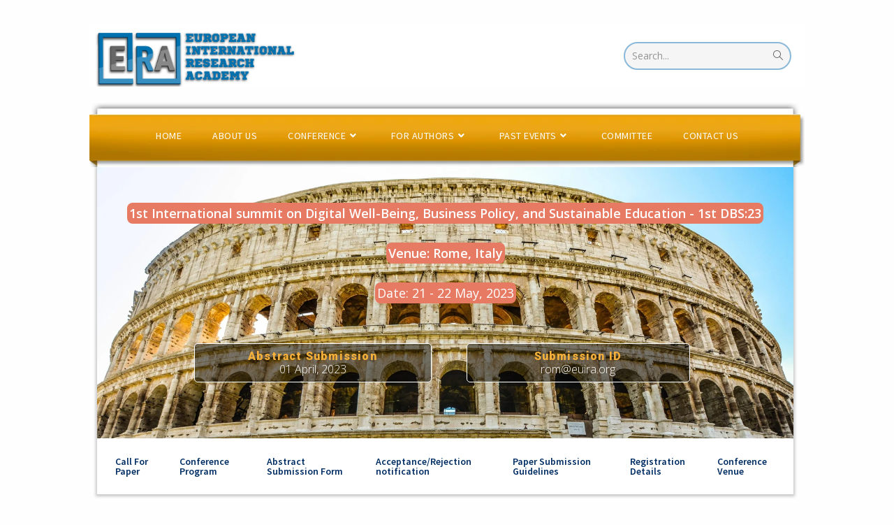

--- FILE ---
content_type: text/html; charset=UTF-8
request_url: https://euira.org/1stdbs23/
body_size: 34774
content:
<!DOCTYPE html>
<html class="html" lang="en-US">
<head>
	<meta charset="UTF-8">
	<link rel="profile" href="https://gmpg.org/xfn/11">

	<title>1stDBS:23 &#8211; (EUIRA)</title>
<meta name='robots' content='max-image-preview:large' />
<meta name="viewport" content="width=device-width, initial-scale=1"><link rel="alternate" type="application/rss+xml" title="(EUIRA) &raquo; Feed" href="https://euira.org/feed/" />
<link rel="alternate" type="application/rss+xml" title="(EUIRA) &raquo; Comments Feed" href="https://euira.org/comments/feed/" />
<link rel="alternate" title="oEmbed (JSON)" type="application/json+oembed" href="https://euira.org/wp-json/oembed/1.0/embed?url=https%3A%2F%2Feuira.org%2F1stdbs23%2F" />
<link rel="alternate" title="oEmbed (XML)" type="text/xml+oembed" href="https://euira.org/wp-json/oembed/1.0/embed?url=https%3A%2F%2Feuira.org%2F1stdbs23%2F&#038;format=xml" />
<style id='wp-img-auto-sizes-contain-inline-css'>
img:is([sizes=auto i],[sizes^="auto," i]){contain-intrinsic-size:3000px 1500px}
/*# sourceURL=wp-img-auto-sizes-contain-inline-css */
</style>
<style id='wp-emoji-styles-inline-css'>

	img.wp-smiley, img.emoji {
		display: inline !important;
		border: none !important;
		box-shadow: none !important;
		height: 1em !important;
		width: 1em !important;
		margin: 0 0.07em !important;
		vertical-align: -0.1em !important;
		background: none !important;
		padding: 0 !important;
	}
/*# sourceURL=wp-emoji-styles-inline-css */
</style>
<link rel='stylesheet' id='wp-block-library-css' href='https://euira.org/wp-includes/css/dist/block-library/style.min.css?ver=6.9' media='all' />
<style id='global-styles-inline-css'>
:root{--wp--preset--aspect-ratio--square: 1;--wp--preset--aspect-ratio--4-3: 4/3;--wp--preset--aspect-ratio--3-4: 3/4;--wp--preset--aspect-ratio--3-2: 3/2;--wp--preset--aspect-ratio--2-3: 2/3;--wp--preset--aspect-ratio--16-9: 16/9;--wp--preset--aspect-ratio--9-16: 9/16;--wp--preset--color--black: #000000;--wp--preset--color--cyan-bluish-gray: #abb8c3;--wp--preset--color--white: #ffffff;--wp--preset--color--pale-pink: #f78da7;--wp--preset--color--vivid-red: #cf2e2e;--wp--preset--color--luminous-vivid-orange: #ff6900;--wp--preset--color--luminous-vivid-amber: #fcb900;--wp--preset--color--light-green-cyan: #7bdcb5;--wp--preset--color--vivid-green-cyan: #00d084;--wp--preset--color--pale-cyan-blue: #8ed1fc;--wp--preset--color--vivid-cyan-blue: #0693e3;--wp--preset--color--vivid-purple: #9b51e0;--wp--preset--gradient--vivid-cyan-blue-to-vivid-purple: linear-gradient(135deg,rgb(6,147,227) 0%,rgb(155,81,224) 100%);--wp--preset--gradient--light-green-cyan-to-vivid-green-cyan: linear-gradient(135deg,rgb(122,220,180) 0%,rgb(0,208,130) 100%);--wp--preset--gradient--luminous-vivid-amber-to-luminous-vivid-orange: linear-gradient(135deg,rgb(252,185,0) 0%,rgb(255,105,0) 100%);--wp--preset--gradient--luminous-vivid-orange-to-vivid-red: linear-gradient(135deg,rgb(255,105,0) 0%,rgb(207,46,46) 100%);--wp--preset--gradient--very-light-gray-to-cyan-bluish-gray: linear-gradient(135deg,rgb(238,238,238) 0%,rgb(169,184,195) 100%);--wp--preset--gradient--cool-to-warm-spectrum: linear-gradient(135deg,rgb(74,234,220) 0%,rgb(151,120,209) 20%,rgb(207,42,186) 40%,rgb(238,44,130) 60%,rgb(251,105,98) 80%,rgb(254,248,76) 100%);--wp--preset--gradient--blush-light-purple: linear-gradient(135deg,rgb(255,206,236) 0%,rgb(152,150,240) 100%);--wp--preset--gradient--blush-bordeaux: linear-gradient(135deg,rgb(254,205,165) 0%,rgb(254,45,45) 50%,rgb(107,0,62) 100%);--wp--preset--gradient--luminous-dusk: linear-gradient(135deg,rgb(255,203,112) 0%,rgb(199,81,192) 50%,rgb(65,88,208) 100%);--wp--preset--gradient--pale-ocean: linear-gradient(135deg,rgb(255,245,203) 0%,rgb(182,227,212) 50%,rgb(51,167,181) 100%);--wp--preset--gradient--electric-grass: linear-gradient(135deg,rgb(202,248,128) 0%,rgb(113,206,126) 100%);--wp--preset--gradient--midnight: linear-gradient(135deg,rgb(2,3,129) 0%,rgb(40,116,252) 100%);--wp--preset--font-size--small: 13px;--wp--preset--font-size--medium: 20px;--wp--preset--font-size--large: 36px;--wp--preset--font-size--x-large: 42px;--wp--preset--spacing--20: 0.44rem;--wp--preset--spacing--30: 0.67rem;--wp--preset--spacing--40: 1rem;--wp--preset--spacing--50: 1.5rem;--wp--preset--spacing--60: 2.25rem;--wp--preset--spacing--70: 3.38rem;--wp--preset--spacing--80: 5.06rem;--wp--preset--shadow--natural: 6px 6px 9px rgba(0, 0, 0, 0.2);--wp--preset--shadow--deep: 12px 12px 50px rgba(0, 0, 0, 0.4);--wp--preset--shadow--sharp: 6px 6px 0px rgba(0, 0, 0, 0.2);--wp--preset--shadow--outlined: 6px 6px 0px -3px rgb(255, 255, 255), 6px 6px rgb(0, 0, 0);--wp--preset--shadow--crisp: 6px 6px 0px rgb(0, 0, 0);}:where(.is-layout-flex){gap: 0.5em;}:where(.is-layout-grid){gap: 0.5em;}body .is-layout-flex{display: flex;}.is-layout-flex{flex-wrap: wrap;align-items: center;}.is-layout-flex > :is(*, div){margin: 0;}body .is-layout-grid{display: grid;}.is-layout-grid > :is(*, div){margin: 0;}:where(.wp-block-columns.is-layout-flex){gap: 2em;}:where(.wp-block-columns.is-layout-grid){gap: 2em;}:where(.wp-block-post-template.is-layout-flex){gap: 1.25em;}:where(.wp-block-post-template.is-layout-grid){gap: 1.25em;}.has-black-color{color: var(--wp--preset--color--black) !important;}.has-cyan-bluish-gray-color{color: var(--wp--preset--color--cyan-bluish-gray) !important;}.has-white-color{color: var(--wp--preset--color--white) !important;}.has-pale-pink-color{color: var(--wp--preset--color--pale-pink) !important;}.has-vivid-red-color{color: var(--wp--preset--color--vivid-red) !important;}.has-luminous-vivid-orange-color{color: var(--wp--preset--color--luminous-vivid-orange) !important;}.has-luminous-vivid-amber-color{color: var(--wp--preset--color--luminous-vivid-amber) !important;}.has-light-green-cyan-color{color: var(--wp--preset--color--light-green-cyan) !important;}.has-vivid-green-cyan-color{color: var(--wp--preset--color--vivid-green-cyan) !important;}.has-pale-cyan-blue-color{color: var(--wp--preset--color--pale-cyan-blue) !important;}.has-vivid-cyan-blue-color{color: var(--wp--preset--color--vivid-cyan-blue) !important;}.has-vivid-purple-color{color: var(--wp--preset--color--vivid-purple) !important;}.has-black-background-color{background-color: var(--wp--preset--color--black) !important;}.has-cyan-bluish-gray-background-color{background-color: var(--wp--preset--color--cyan-bluish-gray) !important;}.has-white-background-color{background-color: var(--wp--preset--color--white) !important;}.has-pale-pink-background-color{background-color: var(--wp--preset--color--pale-pink) !important;}.has-vivid-red-background-color{background-color: var(--wp--preset--color--vivid-red) !important;}.has-luminous-vivid-orange-background-color{background-color: var(--wp--preset--color--luminous-vivid-orange) !important;}.has-luminous-vivid-amber-background-color{background-color: var(--wp--preset--color--luminous-vivid-amber) !important;}.has-light-green-cyan-background-color{background-color: var(--wp--preset--color--light-green-cyan) !important;}.has-vivid-green-cyan-background-color{background-color: var(--wp--preset--color--vivid-green-cyan) !important;}.has-pale-cyan-blue-background-color{background-color: var(--wp--preset--color--pale-cyan-blue) !important;}.has-vivid-cyan-blue-background-color{background-color: var(--wp--preset--color--vivid-cyan-blue) !important;}.has-vivid-purple-background-color{background-color: var(--wp--preset--color--vivid-purple) !important;}.has-black-border-color{border-color: var(--wp--preset--color--black) !important;}.has-cyan-bluish-gray-border-color{border-color: var(--wp--preset--color--cyan-bluish-gray) !important;}.has-white-border-color{border-color: var(--wp--preset--color--white) !important;}.has-pale-pink-border-color{border-color: var(--wp--preset--color--pale-pink) !important;}.has-vivid-red-border-color{border-color: var(--wp--preset--color--vivid-red) !important;}.has-luminous-vivid-orange-border-color{border-color: var(--wp--preset--color--luminous-vivid-orange) !important;}.has-luminous-vivid-amber-border-color{border-color: var(--wp--preset--color--luminous-vivid-amber) !important;}.has-light-green-cyan-border-color{border-color: var(--wp--preset--color--light-green-cyan) !important;}.has-vivid-green-cyan-border-color{border-color: var(--wp--preset--color--vivid-green-cyan) !important;}.has-pale-cyan-blue-border-color{border-color: var(--wp--preset--color--pale-cyan-blue) !important;}.has-vivid-cyan-blue-border-color{border-color: var(--wp--preset--color--vivid-cyan-blue) !important;}.has-vivid-purple-border-color{border-color: var(--wp--preset--color--vivid-purple) !important;}.has-vivid-cyan-blue-to-vivid-purple-gradient-background{background: var(--wp--preset--gradient--vivid-cyan-blue-to-vivid-purple) !important;}.has-light-green-cyan-to-vivid-green-cyan-gradient-background{background: var(--wp--preset--gradient--light-green-cyan-to-vivid-green-cyan) !important;}.has-luminous-vivid-amber-to-luminous-vivid-orange-gradient-background{background: var(--wp--preset--gradient--luminous-vivid-amber-to-luminous-vivid-orange) !important;}.has-luminous-vivid-orange-to-vivid-red-gradient-background{background: var(--wp--preset--gradient--luminous-vivid-orange-to-vivid-red) !important;}.has-very-light-gray-to-cyan-bluish-gray-gradient-background{background: var(--wp--preset--gradient--very-light-gray-to-cyan-bluish-gray) !important;}.has-cool-to-warm-spectrum-gradient-background{background: var(--wp--preset--gradient--cool-to-warm-spectrum) !important;}.has-blush-light-purple-gradient-background{background: var(--wp--preset--gradient--blush-light-purple) !important;}.has-blush-bordeaux-gradient-background{background: var(--wp--preset--gradient--blush-bordeaux) !important;}.has-luminous-dusk-gradient-background{background: var(--wp--preset--gradient--luminous-dusk) !important;}.has-pale-ocean-gradient-background{background: var(--wp--preset--gradient--pale-ocean) !important;}.has-electric-grass-gradient-background{background: var(--wp--preset--gradient--electric-grass) !important;}.has-midnight-gradient-background{background: var(--wp--preset--gradient--midnight) !important;}.has-small-font-size{font-size: var(--wp--preset--font-size--small) !important;}.has-medium-font-size{font-size: var(--wp--preset--font-size--medium) !important;}.has-large-font-size{font-size: var(--wp--preset--font-size--large) !important;}.has-x-large-font-size{font-size: var(--wp--preset--font-size--x-large) !important;}
/*# sourceURL=global-styles-inline-css */
</style>

<style id='classic-theme-styles-inline-css'>
/*! This file is auto-generated */
.wp-block-button__link{color:#fff;background-color:#32373c;border-radius:9999px;box-shadow:none;text-decoration:none;padding:calc(.667em + 2px) calc(1.333em + 2px);font-size:1.125em}.wp-block-file__button{background:#32373c;color:#fff;text-decoration:none}
/*# sourceURL=/wp-includes/css/classic-themes.min.css */
</style>
<link rel='stylesheet' id='theme.css-css' href='https://euira.org/wp-content/plugins/popup-builder/public/css/theme.css?ver=4.2.6' media='all' />
<link rel='stylesheet' id='font-awesome-css-css' href='https://euira.org/wp-content/plugins/text-slider/public/../includes/font-awesome/css/font-awesome.min.css?ver=1.0.0' media='all' />
<link rel='stylesheet' id='font-awesome-ie7-css-css' href='https://euira.org/wp-content/plugins/text-slider/public/../includes/font-awesome/css/font-awesome-ie7.min.css?ver=1.0.0' media='all' />
<link rel='stylesheet' id='text-slider-plugin-styles-css' href='https://euira.org/wp-content/plugins/text-slider/public/assets/css/public.css?ver=1.0.0' media='all' />
<link rel='stylesheet' id='font-awesome-css' href='https://euira.org/wp-content/themes/oceanwp/assets/fonts/fontawesome/css/all.min.css?ver=5.15.1' media='all' />
<link rel='stylesheet' id='simple-line-icons-css' href='https://euira.org/wp-content/themes/oceanwp/assets/css/third/simple-line-icons.min.css?ver=2.4.0' media='all' />
<link rel='stylesheet' id='oceanwp-style-css' href='https://euira.org/wp-content/themes/oceanwp/assets/css/style.min.css?ver=3.4.4' media='all' />
<link rel='stylesheet' id='oceanwp-google-font-source-sans-pro-css' href='http://euira.org/wp-content/uploads/oceanwp-webfonts-css/e40ea809d063851bea1f30499667d501.css?ver=6.9' media='all' />
<link rel='stylesheet' id='elementor-icons-css' href='https://euira.org/wp-content/plugins/elementor/assets/lib/eicons/css/elementor-icons.min.css?ver=5.20.0' media='all' />
<link rel='stylesheet' id='elementor-frontend-legacy-css' href='https://euira.org/wp-content/plugins/elementor/assets/css/frontend-legacy.min.css?ver=3.14.0' media='all' />
<link rel='stylesheet' id='elementor-frontend-css' href='https://euira.org/wp-content/plugins/elementor/assets/css/frontend.min.css?ver=3.14.0' media='all' />
<link rel='stylesheet' id='swiper-css' href='https://euira.org/wp-content/plugins/elementor/assets/lib/swiper/css/swiper.min.css?ver=5.3.6' media='all' />
<link rel='stylesheet' id='elementor-post-4048-css' href='https://euira.org/wp-content/uploads/elementor/css/post-4048.css?ver=1707102481' media='all' />
<link rel='stylesheet' id='elementor-global-css' href='https://euira.org/wp-content/uploads/elementor/css/global.css?ver=1707102481' media='all' />
<link rel='stylesheet' id='elementor-post-5275-css' href='https://euira.org/wp-content/uploads/elementor/css/post-5275.css?ver=1707777010' media='all' />
<link rel='stylesheet' id='oe-widgets-style-css' href='https://euira.org/wp-content/plugins/ocean-extra/assets/css/widgets.css?ver=6.9' media='all' />
<link rel='stylesheet' id='google-fonts-1-css' href='https://fonts.googleapis.com/css?family=Roboto%3A100%2C100italic%2C200%2C200italic%2C300%2C300italic%2C400%2C400italic%2C500%2C500italic%2C600%2C600italic%2C700%2C700italic%2C800%2C800italic%2C900%2C900italic%7CRoboto+Slab%3A100%2C100italic%2C200%2C200italic%2C300%2C300italic%2C400%2C400italic%2C500%2C500italic%2C600%2C600italic%2C700%2C700italic%2C800%2C800italic%2C900%2C900italic%7COpen+Sans%3A100%2C100italic%2C200%2C200italic%2C300%2C300italic%2C400%2C400italic%2C500%2C500italic%2C600%2C600italic%2C700%2C700italic%2C800%2C800italic%2C900%2C900italic%7CSource+Sans+Pro%3A100%2C100italic%2C200%2C200italic%2C300%2C300italic%2C400%2C400italic%2C500%2C500italic%2C600%2C600italic%2C700%2C700italic%2C800%2C800italic%2C900%2C900italic&#038;display=auto&#038;ver=6.9' media='all' />
<link rel="preconnect" href="https://fonts.gstatic.com/" crossorigin><script src="https://euira.org/wp-includes/js/jquery/jquery.min.js?ver=3.7.1" id="jquery-core-js"></script>
<script src="https://euira.org/wp-includes/js/jquery/jquery-migrate.min.js?ver=3.4.1" id="jquery-migrate-js"></script>
<script id="Popup.js-js-before">
var sgpbPublicUrl = "https:\/\/euira.org\/wp-content\/plugins\/popup-builder\/public\/";
var SGPB_JS_LOCALIZATION = {"imageSupportAlertMessage":"Only image files supported","pdfSupportAlertMessage":"Only pdf files supported","areYouSure":"Are you sure?","addButtonSpinner":"L","audioSupportAlertMessage":"Only audio files supported (e.g.: mp3, wav, m4a, ogg)","publishPopupBeforeElementor":"Please, publish the popup before starting to use Elementor with it!","publishPopupBeforeDivi":"Please, publish the popup before starting to use Divi Builder with it!","closeButtonAltText":"Close"};
//# sourceURL=Popup.js-js-before
</script>
<script src="https://euira.org/wp-content/plugins/popup-builder/public/js/Popup.js?ver=4.2.6" id="Popup.js-js"></script>
<script src="https://euira.org/wp-content/plugins/popup-builder/public/js/PopupConfig.js?ver=4.2.6" id="PopupConfig.js-js"></script>
<script id="PopupBuilder.js-js-before">
var SGPB_POPUP_PARAMS = {"popupTypeAgeRestriction":"ageRestriction","defaultThemeImages":{"1":"https:\/\/euira.org\/wp-content\/plugins\/popup-builder\/public\/img\/theme_1\/close.png","2":"https:\/\/euira.org\/wp-content\/plugins\/popup-builder\/public\/img\/theme_2\/close.png","3":"https:\/\/euira.org\/wp-content\/plugins\/popup-builder\/public\/img\/theme_3\/close.png","5":"https:\/\/euira.org\/wp-content\/plugins\/popup-builder\/public\/img\/theme_5\/close.png","6":"https:\/\/euira.org\/wp-content\/plugins\/popup-builder\/public\/img\/theme_6\/close.png"},"homePageUrl":"https:\/\/euira.org\/","isPreview":false,"convertedIdsReverse":[],"dontShowPopupExpireTime":365,"conditionalJsClasses":[],"disableAnalyticsGeneral":false};
var SGPB_JS_PACKAGES = {"packages":{"current":1,"free":1,"silver":2,"gold":3,"platinum":4},"extensions":{"geo-targeting":false,"advanced-closing":false}};
var SGPB_JS_PARAMS = {"ajaxUrl":"https:\/\/euira.org\/wp-admin\/admin-ajax.php","nonce":"e0b4137a8e"};
//# sourceURL=PopupBuilder.js-js-before
</script>
<script src="https://euira.org/wp-content/plugins/popup-builder/public/js/PopupBuilder.js?ver=4.2.6" id="PopupBuilder.js-js"></script>
<script src="https://euira.org/wp-content/plugins/text-slider/public/assets/js/text-slider.min.js?ver=1.0.0" id="text-sliderslider-plugin-script-js"></script>
<link rel="https://api.w.org/" href="https://euira.org/wp-json/" /><link rel="alternate" title="JSON" type="application/json" href="https://euira.org/wp-json/wp/v2/pages/5275" /><link rel="EditURI" type="application/rsd+xml" title="RSD" href="https://euira.org/xmlrpc.php?rsd" />
<meta name="generator" content="WordPress 6.9" />
<link rel="canonical" href="https://euira.org/1stdbs23/" />
<link rel='shortlink' href='https://euira.org/?p=5275' />
    	<style>

		#text-slider {
			width: 100%;
			position: relative;
			font-family: 'Open Sans';
			font-size: 90px;
			font-weight: 600;
			line-height: 85px;
			height:auto;
			overflow:hidden;
			
		}

		#text-slider article {
			width:100%;
			position:absolute;
			top:0;
			left:0;
		}

		#text-slider span {	
			display: block;
		}
		#text-slider-controls {
			width: auto;
			height: auto;
			float:right;
			margin:3%;
			/*position: absolute;
			bottom: 0;
			right: 0;*/
		}
/*		
		#text-slider-controls .prev {	
			float: right;
		}
		#text-slider-controls .next {	
			float: right;
		}
*/
		#text-slider-controls a {
			text-decoration: none;
		}
		.nav-color {
			color: #000;
			font-size:86px;
		}
		.nav-color:hover {
			color: #eee;	
		}

		
				#text-slider .text-slideshow article{

						font-family: Georgia,Georgia,serif;
			
			font-weight: 600;
			font-size: 20px;

			color: #ffffff;
		} 

		#text-slider .text-slideshow article span {

						font-family: Georgia,Georgia,serif;
			
			font-weight: 400;
			font-size: 15px;

			color: #ffffff;
		}

		.nav-color {
			color: #ffffff;	
			font-size: 0px;	
		}

		.nav-color:hover {
			color: #eeeeee;
		}
			
					</style>
			<meta name="generator" content="Elementor 3.14.0; features: a11y_improvements, additional_custom_breakpoints; settings: css_print_method-external, google_font-enabled, font_display-auto">
<style>.recentcomments a{display:inline !important;padding:0 !important;margin:0 !important;}</style><link rel="icon" href="https://euira.org/wp-content/uploads/2019/06/favicon-1.png" sizes="32x32" />
<link rel="icon" href="https://euira.org/wp-content/uploads/2019/06/favicon-1.png" sizes="192x192" />
<link rel="apple-touch-icon" href="https://euira.org/wp-content/uploads/2019/06/favicon-1.png" />
<meta name="msapplication-TileImage" content="https://euira.org/wp-content/uploads/2019/06/favicon-1.png" />
		<style id="wp-custom-css">
			@import url('https://fonts.googleapis.com/css?family=Lobster');@import url('https://fonts.googleapis.com/css?family=Droid+Sans:400,700');@import url('https://fonts.googleapis.com/css?family=Source+Sans+Pro' );#site-header.medium-header #site-logo{float:left;display:block;/*margin-left:50px;*/margin-top:8px}.active:after{display:none}.underline{text-decoration:underline;display:block;margin-top:.8em;margin-bottom:.5em;margin-left:auto;border-style:inset;border-width:1px;color:#f7c51d}#site-header.medium-header #site-navigation-wrap #site-navigation{width:1024px;/*background-color:#054166;*/background-image:url(http://euira.org/wp-content/uploads/2019/01/contentTop-2.png);background-repeat:no-repeat;height:93px;padding-top:18px;margin-top:20px}.elementor-section.elementor-section-boxed>.elementor-container{max-width:1024px}.wname{float:left;margin-top:20px;color:#004d72;font-size:28px;font-weight:bold;text-align:center;width:700px;font-family:'georgia',cursive}#site-header.medium-header .top-header-wrap{padding:2px 0}.elementor-458 .elementor-element.elementor-element-86938f3 >.elementor-container{background-color:white;padding-bottom:8px}.elementor-458 .elementor-element.elementor-element-0b81c2d{margin-right:10px}.elementor-458 .elementor-element.elementor-element-8abbb38{margin-right:10px}.elementor-458 .elementor-element.elementor-element-a714973{margin-right:10px}.elementor-458 .elementor-element.elementor-element-a855431 >.elementor-container{background-color:white;padding-bottom:8px}.elementor-458 .elementor-element.elementor-element-5983553 >.elementor-container{background-color:white;padding-bottom:8px}.elementor-458 .elementor-element.elementor-element-b3478fd{margin-left:10px}.elementor-458 .elementor-element.elementor-element-968e359{margin-left:10px}.elementor-458 .elementor-element.elementor-element-6134cd3{margin-left:10px}.elementor-218 .elementor-element.elementor-element-c147031{background-color:#e9e9e9}#site-header.medium-header .top-header-inner{background-color:white}#site-header.medium-header .top-header-wrap{position:relative;/* background-color:#e9e9e9;*/margin-top:34px}.elementor-218 .elementor-element.elementor-element-380c0dc1{width:1024px;margin:auto}.elementor-458 .elementor-element.elementor-element-3c6d4e8{width:23%;margin-right:10px}.container{max-width:100%}.pic{width:100%;max-width:1024px;height:auto}#footer-inner,.single-page-article .clr{max-width:100%;width:1200px;align-items:center;margin:auto;}#searchform-dropdown{/*margin-top:-90px;*/position:absolute;right:0;/* float:left;margin-right:80px;*/background-color:#fff;border-top:3px solid #13aff0;padding:15px;width:280px;-webkit-box-shadow:0 2px 7px rgba(0,0,0,0.1);-moz-box-shadow:0 2px 7px rgba(0,0,0,0.1);box-shadow:0 2px 7px rgba(0,0,0,0.1);visibility:hidden;-moz-opacity:0;-webkit-opacity:0;opacity:0;transition:all 0.25s ease-in-out;z-index:10000}#footer-widgets{padding:10px 0;min-height:150px}table{border-collapse:collapse;border-spacing:0;width:100%;border:1px solid #ddd}/* Style table headers and * "Comic Sans MS",cursive,sans-serif table data */th{text-align:center;background:#C08200;color:white;margin-top:0;padding:5px;font-weight:bold}td{text-align:center;padding:15px;color:black}th:first-child,td:first-child{text-align:center}/* Zebra-striped table rows */tr:nth-child(even){background-color:#f2f2f2}.accordion{background-color:#cccccc;color:#000;cursor:pointer;padding:18px;width:100%;border-color:#F7C51D;text-align:left;outline:none;font-size:15px;transition:0.4s;border-radius:16px;margin-bottom:4px}/* Zebra-striped table rows .active,.accordion:hover{background-color:#ccc}*/.accordion:hover{background-color:#002e64;color:#000}.accordion:active{background-color:#002e64;color:#000}.accordion:after{content:'\002B';color:#000;font-weight:bold;float:left;font-size:16px;margin-right:10px;margin-left:5px}.active:after{content:"\2212"}.panel{padding:0 18px;background-color:white;max-height:0;overflow:hidden;transition:max-height 0.2s ease-out}.elementor-847 .elementor-element.elementor-element-759f77c{padding:0 0 20px 0}.proceed{border:8px solid #004d72;max-width:200px;padding-top:10px;text-align:center;box-shadow:0 1px 10px 3px gray}.container{width:1024px}#footer-inner,.single-page-article .clr{width:1024px}.organize{border:2px solid gray;width:50%;text-align:center;padding:10px;font-size:16px;margin:0 auto;color:white;font-weight:bold;background:#004d72}.elementor-widget-tabs .elementor-tab-desktop-title{position:relative;padding:15px 15px;line-height:1;border:solid transparent}h1,h2,h3,h4,h5,h6{font-family:'Source Sans Pro',sans-serif;margin:0 0 5px 0}h2{font-size:24px}h3{font-size:16px}p{font-family:'Source Sans Pro',sans-serif;margin:0 0 5px 0;color:black}.blink_me{animation:blinker 1s linear infinite}@keyframes blinker{50%{opacity:0}}.elementor-812 .elementor-element.elementor-element-16d3d99 .elementor-text-editor{margin-left:10px;text-align:justify}ul,ol{margin:5px 0 15px 8px}.list-dash li,.list-bullet li{position:relative;list-style-type:none;font-family:'Source Sans Pro',sans-serif;text-indent:-.5em;color:black}.list-dash li:before{content:'- ';/* em dash */}@media only screen and (max-width:700px){.wname{float:right;margin-top:5px;color:#004d72;font-size:18px;font-weight:bold;text-align:center;width:380px;font-family:'Lobster',cursive}.pic{width:100%;max-width:380px;height:auto}.elementor-218 .elementor-element.elementor-element-2dbc533{float:left !important;margin-top:-80px !important}.elementor-218 .elementor-element.elementor-element-ff43e96{width:300px;float:left !important;margin-top:-20px !important;margin-bottom:-10px !important}.elementor-218 .elementor-element.elementor-element-0e3ead1{width:300px;float:left !important;margin-top:-20px !important;margin-bottom:-10px !important}.elementor-218 .elementor-element.elementor-element-9d51de1{width:300px;float:left !important;margin-top:-20px !important;margin-bottom:-20px!important}#footer-widgets{margin-left:5px;margin-right:5px}.elementor-458 .elementor-element.elementor-element-0b81c2d{margin-left:10px;margin-right:10px}.elementor-458 .elementor-element.elementor-element-001addd{margin-left:10px;margin-right:10px}.elementor-458 .elementor-element.elementor-element-4784df8{margin-left:10px;margin-right:10px}}.elementor-458 .elementor-element.elementor-element-3aa5e15 >.elementor-container{background-color:white;padding-bottom:8px}.elementor-458 .elementor-element.elementor-element-3aa5e15{height:280px}.elementor-458 .elementor-element.elementor-element-001addd{margin-right:10px;height:272px}.elementor-458 .elementor-element.elementor-element-ba1c5f0 >.elementor-container{background-color:white;padding-bottom:8px}div.amazingslider-box-1 :nth-child(3){visibility:hidden}#text-slider{line-height:30px;font-weight:bold;margin-left:0}body.elementor-page-458,body.elementor-page-3806{background-color:#FEFEFE}.boxed-layout #wrap .container{width:auto;max-width:none;padding-left:0;padding-right:0}.dropdown-menu ul li.menu-item{display:block;border-bottom:1px solid #f1f1f1}.boxed-layout.wrap-boxshadow #wrap{-webkit-box-shadow:0 1px 4px rgba(0,0,0,0.15);-moz-box-shadow:0 1px 4px rgba(0,0,0,0.15);box-shadow:none}.boxed-layout #wrap{background-color:transparent}#site-header.medium-header #site-navigation-wrap{background-color:transparent}#site-header.medium-header #site-navigation-wrap.center-menu #site-navigation .dropdown-menu>li{height:66px}#site-header.medium-header #site-navigation-wrap.center-menu #site-navigation .dropdown-menu>li:hover{height:66px;background-color:#AF7600}#main{margin-left:11px;margin-right:16px;box-shadow:0 1px 4px 2px #C8C7C7}.site-footer{margin-top:15px}.elementor-2043 .elementor-element.elementor-element-9910f1b .elementor-tab-title{color:#ffffff;font-family:"Helvetica",Droid Sans,sans-serif;font-size:13px;text-transform:capitalize;text-decoration:underline}#top-bar-wrap{display:none}#site-header.medium-header #medium-searchform input{border:2px solid #8AB9D9;HEIGHT:30PX;WIDTH:240PX;BORDER-RADIUS:20PX}#site-header.medium-header #medium-searchform .search-bg{position:absolute;top:0;bottom:0;left:0;right:0;border-radius:20px}#site-header.medium-header #medium-searchform input{position:relative;background-color:transparent !important;border:2px solid #8AB9D9;margin:0;padding:6px 38px 6px 12px;max-width:240px;z-index:2}#site-header.medium-header .top-col.col-2,#site-header.medium-header .top-col.logo-col{text-align:right;padding-right:19px}#site-header.medium-header #site-logo #site-logo-inner{display:block;height:auto !important;margin-left:5PX}.elementor-widget-tabs .elementor-tab-content{padding:10px;font-size:13px}.elementor-widget-image-carousel .elementor-image-carousel-caption{background:black}.gallery-icon img{height:165.5px !important}.procedding_all{border:2px solid #d9d9d9;text-align:center;border-radius:10px}.procedding_all a{color:#000 !important}.precedding_main{height:267px;border:1px solid #ccc;background:#e3e3e3}.precedding_main h2{text-align:center}.precedding_main p{text-align:center;font-weight:600;background:#EEA815;color:#fff}.precedding_main .pre_foot{background:#EEA815;color:#fff;text-align:center;padding-top:10px;padding-bottom:10px}@media (min-width:320px) and (max-width:767px){#site-header.medium-header .oceanwp-mobile-menu-icon{background:#C08200}.elementor-458 .elementor-element.elementor-element-04cd265 .elementor-tab-title{background:#0070b1}.custom.tparrows{top:84% !important;position:absolute}#rev_slider_2_1_wrapper,#rev_slider_2_1{height:180px !important}.elementor-element-bd37d6e .elementor-text-editor div:nth-child(3),.elementor-element-bd37d6e .elementor-text-editor div:nth-child(5){clear:both !important}.elementor-element-7f42de2{padding-bottom:100px !important}.elementor-element-d2a0c1e table{overflow:auto;display:block;overflow-x:auto;white-space:nowrap}.elementor-tab-mobile-title{color:#000 !important}#text-slider .text-slideshow article{text-align:initial !important;font-size:18px !important;color:#000 !important;line-height:18px !important}.mob1,.mob2{font-size:8px !important}}@media (min-width:426px) and (max-width:575px){.elementor-element-bd37d6e .elementor-text-editor div:nth-child(3),.elementor-element-bd37d6e .elementor-text-editor div:nth-child(1),.elementor-element-bd37d6e .elementor-text-editor div:nth-child(5){width:14% !important}}@media (min-width:576px) and (max-width:767px){.elementor-element-78931ef{background-size:cover !important}.elementor-element-9682ecb{width:30% !important;float:left;margin-left:-30px}.elementor-element-b81b07f{margin-top:-29%;width:80%;margin-left:26%}.elementor-element-bd37d6e .elementor-text-editor div:nth-child(3),.elementor-element-bd37d6e .elementor-text-editor div:nth-child(1),.elementor-element-bd37d6e .elementor-text-editor div:nth-child(5){width:10% !important}}		</style>
		<!-- OceanWP CSS -->
<style type="text/css">
/* General CSS */body,.has-parallax-footer:not(.separate-layout) #main{background-color:#d5d4d4}body{background-image:url(http://learn.euarc.org/wp-content/uploads/2019/01/body_bg.png)}body{background-position:top center}body{background-attachment:scroll}body{background-repeat:repeat-x}.boxed-layout #wrap,.boxed-layout .parallax-footer,.boxed-layout .owp-floating-bar{width:1024px}.boxed-layout{background-color:#8c8c8c}.container{width:1024px}@media only screen and (min-width:960px){.content-area,.content-left-sidebar .content-area{width:75%}}@media only screen and (min-width:960px){.widget-area,.content-left-sidebar .widget-area{width:25%}}/* Header CSS */#site-header.has-header-media .overlay-header-media{background-color:rgba(0,0,0,0.5)}#site-logo #site-logo-inner a img,#site-header.center-header #site-navigation-wrap .middle-site-logo a img{max-width:290px}@media (max-width:480px){#site-logo #site-logo-inner a img,#site-header.center-header #site-navigation-wrap .middle-site-logo a img{max-width:100px}}#site-header #site-logo #site-logo-inner a img,#site-header.center-header #site-navigation-wrap .middle-site-logo a img{max-height:100px}@media (max-width:480px){#site-header #site-logo #site-logo-inner a img,#site-header.center-header #site-navigation-wrap .middle-site-logo a img{max-height:107px}}.effect-one #site-navigation-wrap .dropdown-menu >li >a.menu-link >span:after,.effect-three #site-navigation-wrap .dropdown-menu >li >a.menu-link >span:after,.effect-five #site-navigation-wrap .dropdown-menu >li >a.menu-link >span:before,.effect-five #site-navigation-wrap .dropdown-menu >li >a.menu-link >span:after,.effect-nine #site-navigation-wrap .dropdown-menu >li >a.menu-link >span:before,.effect-nine #site-navigation-wrap .dropdown-menu >li >a.menu-link >span:after{background-color:#ffffff}.effect-four #site-navigation-wrap .dropdown-menu >li >a.menu-link >span:before,.effect-four #site-navigation-wrap .dropdown-menu >li >a.menu-link >span:after,.effect-seven #site-navigation-wrap .dropdown-menu >li >a.menu-link:hover >span:after,.effect-seven #site-navigation-wrap .dropdown-menu >li.sfHover >a.menu-link >span:after{color:#ffffff}.effect-seven #site-navigation-wrap .dropdown-menu >li >a.menu-link:hover >span:after,.effect-seven #site-navigation-wrap .dropdown-menu >li.sfHover >a.menu-link >span:after{text-shadow:10px 0 #ffffff,-10px 0 #ffffff}#site-navigation-wrap .dropdown-menu >li >a,.oceanwp-mobile-menu-icon a,#searchform-header-replace-close{color:#ffffff}#site-navigation-wrap .dropdown-menu >li >a .owp-icon use,.oceanwp-mobile-menu-icon a .owp-icon use,#searchform-header-replace-close .owp-icon use{stroke:#ffffff}#site-navigation-wrap .dropdown-menu >li >a:hover,.oceanwp-mobile-menu-icon a:hover,#searchform-header-replace-close:hover{color:#ffffff}#site-navigation-wrap .dropdown-menu >li >a:hover .owp-icon use,.oceanwp-mobile-menu-icon a:hover .owp-icon use,#searchform-header-replace-close:hover .owp-icon use{stroke:#ffffff}.dropdown-menu .sub-menu,#searchform-dropdown,.current-shop-items-dropdown{background-color:#b67b00}.dropdown-menu .sub-menu,#searchform-dropdown,.current-shop-items-dropdown{border-color:#f1f1f1}.dropdown-menu ul li a.menu-link{color:#ffffff}.dropdown-menu ul li a.menu-link .owp-icon use{stroke:#ffffff}/* Footer Bottom CSS */#footer-bottom{padding:15px 15px 15px 10px}#footer-bottom{background-color:#c08200}/* Typography CSS */#site-navigation-wrap .dropdown-menu >li >a,#site-header.full_screen-header .fs-dropdown-menu >li >a,#site-header.top-header #site-navigation-wrap .dropdown-menu >li >a,#site-header.center-header #site-navigation-wrap .dropdown-menu >li >a,#site-header.medium-header #site-navigation-wrap .dropdown-menu >li >a,.oceanwp-mobile-menu-icon a{font-family:Source Sans Pro;font-size:14px;letter-spacing:.5px}
</style><link rel='stylesheet' id='forminator-module-css-6309-css' href='http://euira.org/wp-content/uploads/forminator/6309_81ed17b9098afa6191ec4275e3a45b5c/css/style-6309.css?ver=1669293898' media='all' />
<link rel='stylesheet' id='forminator-icons-css' href='https://euira.org/wp-content/plugins/forminator/assets/forminator-ui/css/forminator-icons.min.css?ver=1.50.1' media='all' />
<link rel='stylesheet' id='forminator-utilities-css' href='https://euira.org/wp-content/plugins/forminator/assets/forminator-ui/css/src/forminator-utilities.min.css?ver=1.50.1' media='all' />
<link rel='stylesheet' id='forminator-grid-default-css' href='https://euira.org/wp-content/plugins/forminator/assets/forminator-ui/css/src/grid/forminator-grid.open.min.css?ver=1.50.1' media='all' />
<link rel='stylesheet' id='forminator-forms-default-base-css' href='https://euira.org/wp-content/plugins/forminator/assets/forminator-ui/css/src/form/forminator-form-default.base.min.css?ver=1.50.1' media='all' />
<link rel='stylesheet' id='forminator-forms-default-select2-css' href='https://euira.org/wp-content/plugins/forminator/assets/forminator-ui/css/src/form/forminator-form-default.select2.min.css?ver=1.50.1' media='all' />
<link rel='stylesheet' id='forminator-forms-default-full-css' href='https://euira.org/wp-content/plugins/forminator/assets/forminator-ui/css/src/form/forminator-form-default.full.min.css?ver=1.50.1' media='all' />
<link rel='stylesheet' id='intlTelInput-forminator-css-css' href='https://euira.org/wp-content/plugins/forminator/assets/css/intlTelInput.min.css?ver=4.0.3' media='all' />
<link rel='stylesheet' id='buttons-css' href='https://euira.org/wp-includes/css/buttons.min.css?ver=6.9' media='all' />
<link rel='stylesheet' id='e-animations-css' href='https://euira.org/wp-content/plugins/elementor/assets/lib/animations/animations.min.css?ver=3.14.0' media='all' />
</head>

<body class="wp-singular page-template-default page page-id-5275 wp-custom-logo wp-embed-responsive wp-theme-oceanwp oceanwp-theme dropdown-mobile boxed-layout wrap-boxshadow medium-header-style no-header-border default-breakpoint content-full-screen page-header-disabled has-breadcrumbs no-margins elementor-default elementor-kit-4048 elementor-page elementor-page-5275" itemscope="itemscope" itemtype="https://schema.org/WebPage">

	
	
	<div id="outer-wrap" class="site clr">

		<a class="skip-link screen-reader-text" href="#main">Skip to content</a>

		
		<div id="wrap" class="clr">

			
			
<header id="site-header" class="medium-header hidden-menu clr" data-height="91" itemscope="itemscope" itemtype="https://schema.org/WPHeader" role="banner">

	
		

<div id="site-header-inner" class="clr">

	
		<div class="top-header-wrap clr">
			<div class="container clr">
				<div class="top-header-inner clr">

					
						<div class="top-col clr col-1 logo-col">

							

<div id="site-logo" class="clr" itemscope itemtype="https://schema.org/Brand" >

	
	<div id="site-logo-inner" class="clr">

		<a href="https://euira.org/" class="custom-logo-link" rel="home"><img width="1745" height="483" src="https://euira.org/wp-content/uploads/2019/03/cropped-logo.png" class="custom-logo" alt="(EUIRA)" decoding="async" fetchpriority="high" srcset="https://euira.org/wp-content/uploads/2019/03/cropped-logo.png 1745w, https://euira.org/wp-content/uploads/2019/03/cropped-logo-300x83.png 300w, https://euira.org/wp-content/uploads/2019/03/cropped-logo-768x213.png 768w, https://euira.org/wp-content/uploads/2019/03/cropped-logo-1024x283.png 1024w" sizes="(max-width: 1745px) 100vw, 1745px" /></a>
	</div><!-- #site-logo-inner -->

	
	
</div><!-- #site-logo -->


						</div>

						
						<div class="top-col clr col-2">

							
<div id="medium-searchform" class="header-searchform-wrap clr">
	<form  id="medh-search" method="get" action="https://euira.org/" class="header-searchform" aria-label="Website search form">
		<label for="medh-input">Search...</label>
		<input aria-labelledby="medh-search medh-input" id="medh-input" type="search" name="s" autocomplete="off" value="" />
		<button class="search-submit"><i class=" icon-magnifier" aria-hidden="true" role="img"></i><span class="screen-reader-text">Submit search</span></button>
		<div class="search-bg"></div>
					</form>
</div><!-- #medium-searchform -->

						</div>

						
				</div>
			</div>
		</div>

		
	<div class="bottom-header-wrap clr">

					<div id="site-navigation-wrap" class="clr center-menu">
			
			
							<div class="container clr">
				
			<nav id="site-navigation" class="navigation main-navigation clr" itemscope="itemscope" itemtype="https://schema.org/SiteNavigationElement" role="navigation" >

				<ul id="menu-main" class="main-menu dropdown-menu sf-menu"><li id="menu-item-25" class="menu-item menu-item-type-custom menu-item-object-custom menu-item-home menu-item-25"><a href="http://euira.org" class="menu-link"><span class="text-wrap">Home</span></a></li><li id="menu-item-2350" class="menu-item menu-item-type-custom menu-item-object-custom menu-item-2350"><a href="http://euira.org/about-us" class="menu-link"><span class="text-wrap">About Us</span></a></li><li id="menu-item-31" class="menu-item menu-item-type-post_type menu-item-object-page menu-item-has-children dropdown menu-item-31 nav-no-click"><a href="https://euira.org/conferences/" class="menu-link"><span class="text-wrap">Conference<i class="nav-arrow fa fa-angle-down" aria-hidden="true" role="img"></i></span></a>
<ul class="sub-menu">
	<li id="menu-item-6926" class="menu-item menu-item-type-custom menu-item-object-custom menu-item-6926"><a href="http://euira.org/isb-2023-euira/" class="menu-link"><span class="text-wrap">ISB &#8211; 2023</span></a></li>	<li id="menu-item-7015" class="menu-item menu-item-type-post_type menu-item-object-page menu-item-7015"><a href="https://euira.org/eisd-2023/" class="menu-link"><span class="text-wrap">EISD – 2023</span></a></li>	<li id="menu-item-2854" class="menu-item menu-item-type-post_type menu-item-object-page menu-item-2854"><a href="https://euira.org/workshops/" class="menu-link"><span class="text-wrap">Workshops</span></a></li></ul>
</li><li id="menu-item-30" class="menu-item menu-item-type-post_type menu-item-object-page menu-item-has-children dropdown menu-item-30 nav-no-click"><a href="https://euira.org/info-for-authors/" class="menu-link"><span class="text-wrap">For Authors<i class="nav-arrow fa fa-angle-down" aria-hidden="true" role="img"></i></span></a>
<ul class="sub-menu">
	<li id="menu-item-2218" class="menu-item menu-item-type-post_type menu-item-object-page menu-item-2218"><a href="https://euira.org/submission-instructions/" class="menu-link"><span class="text-wrap">Submission Instructions</span></a></li>	<li id="menu-item-2501" class="menu-item menu-item-type-post_type menu-item-object-page menu-item-2501"><a href="https://euira.org/registration-details/" class="menu-link"><span class="text-wrap">Registration Instructions</span></a></li>	<li id="menu-item-2351" class="menu-item menu-item-type-post_type menu-item-object-page menu-item-2351"><a href="https://euira.org/visa-requirements/" class="menu-link"><span class="text-wrap">Visa Requirement</span></a></li></ul>
</li><li id="menu-item-837" class="menu-item menu-item-type-post_type menu-item-object-page menu-item-has-children dropdown menu-item-837"><a href="https://euira.org/registration-fee-detail/" class="menu-link"><span class="text-wrap">Past Events<i class="nav-arrow fa fa-angle-down" aria-hidden="true" role="img"></i></span></a>
<ul class="sub-menu">
	<li id="menu-item-853" class="menu-item menu-item-type-post_type menu-item-object-page menu-item-853"><a href="https://euira.org/proceedings/" class="menu-link"><span class="text-wrap">Proceedings</span></a></li>	<li id="menu-item-6876" class="menu-item menu-item-type-post_type menu-item-object-page menu-item-6876"><a href="https://euira.org/past-conference/" class="menu-link"><span class="text-wrap">Past Conference</span></a></li>	<li id="menu-item-2739" class="menu-item menu-item-type-custom menu-item-object-custom menu-item-2739"><a href="http://euira.org/gallery/" class="menu-link"><span class="text-wrap">Gallery</span></a></li></ul>
</li><li id="menu-item-3765" class="menu-item menu-item-type-post_type menu-item-object-page menu-item-3765"><a href="https://euira.org/scientific-committee/" class="menu-link"><span class="text-wrap">Committee</span></a></li><li id="menu-item-886" class="menu-item menu-item-type-post_type menu-item-object-page menu-item-886"><a href="https://euira.org/contact/" class="menu-link"><span class="text-wrap">Contact Us</span></a></li></ul>
			</nav><!-- #site-navigation -->

							</div>
				
			
					</div><!-- #site-navigation-wrap -->
			
		
	
		
	
	<div class="oceanwp-mobile-menu-icon clr mobile-right">

		
		
		
		<a href="https://euira.org/#mobile-menu-toggle" class="mobile-menu"  aria-label="Mobile Menu">
							<i class="fa fa-bars" aria-hidden="true"></i>
								<span class="oceanwp-text">Menu</span>
				<span class="oceanwp-close-text">Close</span>
						</a>

		
		
		
	</div><!-- #oceanwp-mobile-menu-navbar -->

	

		
<div id="mobile-dropdown" class="clr" >

	<nav class="clr" itemscope="itemscope" itemtype="https://schema.org/SiteNavigationElement">

		
	<div id="mobile-nav" class="navigation clr">

		<ul id="menu-main-1" class="menu"><li class="menu-item menu-item-type-custom menu-item-object-custom menu-item-home menu-item-25"><a href="http://euira.org">Home</a></li>
<li class="menu-item menu-item-type-custom menu-item-object-custom menu-item-2350"><a href="http://euira.org/about-us">About Us</a></li>
<li class="menu-item menu-item-type-post_type menu-item-object-page menu-item-has-children menu-item-31"><a href="https://euira.org/conferences/">Conference</a>
<ul class="sub-menu">
	<li class="menu-item menu-item-type-custom menu-item-object-custom menu-item-6926"><a href="http://euira.org/isb-2023-euira/">ISB &#8211; 2023</a></li>
	<li class="menu-item menu-item-type-post_type menu-item-object-page menu-item-7015"><a href="https://euira.org/eisd-2023/">EISD – 2023</a></li>
	<li class="menu-item menu-item-type-post_type menu-item-object-page menu-item-2854"><a href="https://euira.org/workshops/">Workshops</a></li>
</ul>
</li>
<li class="menu-item menu-item-type-post_type menu-item-object-page menu-item-has-children menu-item-30"><a href="https://euira.org/info-for-authors/">For Authors</a>
<ul class="sub-menu">
	<li class="menu-item menu-item-type-post_type menu-item-object-page menu-item-2218"><a href="https://euira.org/submission-instructions/">Submission Instructions</a></li>
	<li class="menu-item menu-item-type-post_type menu-item-object-page menu-item-2501"><a href="https://euira.org/registration-details/">Registration Instructions</a></li>
	<li class="menu-item menu-item-type-post_type menu-item-object-page menu-item-2351"><a href="https://euira.org/visa-requirements/">Visa Requirement</a></li>
</ul>
</li>
<li class="menu-item menu-item-type-post_type menu-item-object-page menu-item-has-children menu-item-837"><a href="https://euira.org/registration-fee-detail/">Past Events</a>
<ul class="sub-menu">
	<li class="menu-item menu-item-type-post_type menu-item-object-page menu-item-853"><a href="https://euira.org/proceedings/">Proceedings</a></li>
	<li class="menu-item menu-item-type-post_type menu-item-object-page menu-item-6876"><a href="https://euira.org/past-conference/">Past Conference</a></li>
	<li class="menu-item menu-item-type-custom menu-item-object-custom menu-item-2739"><a href="http://euira.org/gallery/">Gallery</a></li>
</ul>
</li>
<li class="menu-item menu-item-type-post_type menu-item-object-page menu-item-3765"><a href="https://euira.org/scientific-committee/">Committee</a></li>
<li class="menu-item menu-item-type-post_type menu-item-object-page menu-item-886"><a href="https://euira.org/contact/">Contact Us</a></li>
</ul>
	</div>


<div id="mobile-menu-search" class="clr">
	<form aria-label="Search this website" method="get" action="https://euira.org/" class="mobile-searchform">
		<input aria-label="Insert search query" value="" class="field" id="ocean-mobile-search-1" type="search" name="s" autocomplete="off" placeholder="Search" />
		<button aria-label="Submit search" type="submit" class="searchform-submit">
			<i class=" icon-magnifier" aria-hidden="true" role="img"></i>		</button>
					</form>
</div><!-- .mobile-menu-search -->

	</nav>

</div>

	</div>

</div><!-- #site-header-inner -->


		
		
</header><!-- #site-header -->


			
			<main id="main" class="site-main clr"  role="main">

				
	
	<div id="content-wrap" class="container clr">

		
		<div id="primary" class="content-area clr">

			
			<div id="content" class="site-content clr">

				
				
<article class="single-page-article clr">

	
<div class="entry clr" itemprop="text">

	
			<div data-elementor-type="wp-post" data-elementor-id="5275" class="elementor elementor-5275">
						<div class="elementor-inner">
				<div class="elementor-section-wrap">
									<div class="elementor-section elementor-top-section elementor-element elementor-element-9ed85b3 elementor-section-full_width elementor-section-content-middle elementor-section-height-default elementor-section-height-default" data-id="9ed85b3" data-element_type="section" data-settings="{&quot;background_background&quot;:&quot;classic&quot;}">
							<div class="elementor-background-overlay"></div>
							<div class="elementor-container elementor-column-gap-default">
							<div class="elementor-row">
					<div class="elementor-column elementor-col-100 elementor-top-column elementor-element elementor-element-bb59cfe" data-id="bb59cfe" data-element_type="column" data-settings="{&quot;background_background&quot;:&quot;classic&quot;}">
			<div class="elementor-column-wrap elementor-element-populated">
							<div class="elementor-widget-wrap">
						<section class="elementor-section elementor-inner-section elementor-element elementor-element-499d1ec elementor-section-full_width elementor-section-content-middle elementor-section-height-default elementor-section-height-default" data-id="499d1ec" data-element_type="section" data-settings="{&quot;background_background&quot;:&quot;classic&quot;}">
						<div class="elementor-container elementor-column-gap-default">
							<div class="elementor-row">
					<div class="elementor-column elementor-col-100 elementor-inner-column elementor-element elementor-element-9bf3075" data-id="9bf3075" data-element_type="column" data-settings="{&quot;background_background&quot;:&quot;classic&quot;}">
			<div class="elementor-column-wrap elementor-element-populated">
							<div class="elementor-widget-wrap">
						<div class="elementor-element elementor-element-e154e74 elementor-widget elementor-widget-html" data-id="e154e74" data-element_type="widget" data-widget_type="html.default">
				<div class="elementor-widget-container">
			<div class="title" style="text-align: center;font-size:18px;color:white;"><strong><span style="background-color: #e67a63; padding: 3px; border-radius: 8px;">1st International summit on Digital Well-Being, Business Policy, and Sustainable Education - 1st DBS:23</span></strong></div><br/>
<div class="venue" style="text-align: center;color:white;">

<strong><span style="background-color: #e67a63; padding: 3px; border-radius: 8px;font-size:18px;">Venue: Rome, Italy
</span></strong><br/>
<br/>
<span style="background-color: #e67a63; padding: 3px; border-radius: 8px;font-size:18px">Date: 21 - 22 May, 2023</span>
</div>		</div>
				</div>
						</div>
					</div>
		</div>
								</div>
					</div>
		</section>
				<section class="elementor-section elementor-inner-section elementor-element elementor-element-f2b7168 elementor-section-boxed elementor-section-height-default elementor-section-height-default" data-id="f2b7168" data-element_type="section">
						<div class="elementor-container elementor-column-gap-default">
							<div class="elementor-row">
					<div class="elementor-column elementor-col-100 elementor-inner-column elementor-element elementor-element-2ae7e3a" data-id="2ae7e3a" data-element_type="column">
			<div class="elementor-column-wrap elementor-element-populated">
							<div class="elementor-widget-wrap">
						<div class="elementor-element elementor-element-12e1ad9 elementor-widget elementor-widget-spacer" data-id="12e1ad9" data-element_type="widget" data-widget_type="spacer.default">
				<div class="elementor-widget-container">
					<div class="elementor-spacer">
			<div class="elementor-spacer-inner"></div>
		</div>
				</div>
				</div>
						</div>
					</div>
		</div>
								</div>
					</div>
		</section>
				<section class="elementor-section elementor-inner-section elementor-element elementor-element-f7fed79 elementor-section-boxed elementor-section-height-default elementor-section-height-default" data-id="f7fed79" data-element_type="section">
						<div class="elementor-container elementor-column-gap-default">
							<div class="elementor-row">
					<div class="elementor-column elementor-col-50 elementor-inner-column elementor-element elementor-element-473f0d4" data-id="473f0d4" data-element_type="column" data-settings="{&quot;background_background&quot;:&quot;classic&quot;}">
			<div class="elementor-column-wrap elementor-element-populated">
							<div class="elementor-widget-wrap">
						<div class="elementor-element elementor-element-48b349f elementor-widget elementor-widget-heading" data-id="48b349f" data-element_type="widget" data-widget_type="heading.default">
				<div class="elementor-widget-container">
			<h3 class="elementor-heading-title elementor-size-large">Abstract Submission</h3>		</div>
				</div>
				<div class="elementor-element elementor-element-66b0fcd elementor-widget elementor-widget-heading" data-id="66b0fcd" data-element_type="widget" data-widget_type="heading.default">
				<div class="elementor-widget-container">
			<h2 class="elementor-heading-title elementor-size-large">01 April, 2023
</h2>		</div>
				</div>
						</div>
					</div>
		</div>
				<div class="elementor-column elementor-col-50 elementor-inner-column elementor-element elementor-element-c2e2db1" data-id="c2e2db1" data-element_type="column" data-settings="{&quot;background_background&quot;:&quot;classic&quot;}">
			<div class="elementor-column-wrap elementor-element-populated">
							<div class="elementor-widget-wrap">
						<div class="elementor-element elementor-element-b970622 elementor-widget elementor-widget-heading" data-id="b970622" data-element_type="widget" data-widget_type="heading.default">
				<div class="elementor-widget-container">
			<h3 class="elementor-heading-title elementor-size-large">Submission ID</h3>		</div>
				</div>
				<div class="elementor-element elementor-element-a217c9b elementor-widget elementor-widget-heading" data-id="a217c9b" data-element_type="widget" data-widget_type="heading.default">
				<div class="elementor-widget-container">
			<h2 class="elementor-heading-title elementor-size-large">rom@euira.org</h2>		</div>
				</div>
						</div>
					</div>
		</div>
								</div>
					</div>
		</section>
				<section class="elementor-section elementor-inner-section elementor-element elementor-element-78e554c elementor-section-boxed elementor-section-height-default elementor-section-height-default" data-id="78e554c" data-element_type="section">
						<div class="elementor-container elementor-column-gap-default">
							<div class="elementor-row">
					<div class="elementor-column elementor-col-100 elementor-inner-column elementor-element elementor-element-257ea1f" data-id="257ea1f" data-element_type="column">
			<div class="elementor-column-wrap elementor-element-populated">
							<div class="elementor-widget-wrap">
						<div class="elementor-element elementor-element-bbf453c elementor-widget elementor-widget-spacer" data-id="bbf453c" data-element_type="widget" data-widget_type="spacer.default">
				<div class="elementor-widget-container">
					<div class="elementor-spacer">
			<div class="elementor-spacer-inner"></div>
		</div>
				</div>
				</div>
						</div>
					</div>
		</div>
								</div>
					</div>
		</section>
						</div>
					</div>
		</div>
								</div>
					</div>
		</div>
				<section class="elementor-section elementor-top-section elementor-element elementor-element-7d49c02 elementor-section-boxed elementor-section-height-default elementor-section-height-default" data-id="7d49c02" data-element_type="section" data-settings="{&quot;background_background&quot;:&quot;classic&quot;}">
						<div class="elementor-container elementor-column-gap-default">
							<div class="elementor-row">
					<div class="elementor-column elementor-col-100 elementor-top-column elementor-element elementor-element-adf46c1" data-id="adf46c1" data-element_type="column" data-settings="{&quot;background_background&quot;:&quot;classic&quot;}">
			<div class="elementor-column-wrap elementor-element-populated">
							<div class="elementor-widget-wrap">
						<div class="elementor-element elementor-element-37eafd9 elementor-tabs-view-horizontal elementor-widget elementor-widget-tabs" data-id="37eafd9" data-element_type="widget" data-widget_type="tabs.default">
				<div class="elementor-widget-container">
					<div class="elementor-tabs">
			<div class="elementor-tabs-wrapper" role="tablist" >
									<div id="elementor-tab-title-5861" class="elementor-tab-title elementor-tab-desktop-title" aria-selected="true" data-tab="1" role="tab" tabindex="0" aria-controls="elementor-tab-content-5861" aria-expanded="false">Call For Paper</div>
									<div id="elementor-tab-title-5862" class="elementor-tab-title elementor-tab-desktop-title" aria-selected="false" data-tab="2" role="tab" tabindex="-1" aria-controls="elementor-tab-content-5862" aria-expanded="false">Conference Program</div>
									<div id="elementor-tab-title-5863" class="elementor-tab-title elementor-tab-desktop-title" aria-selected="false" data-tab="3" role="tab" tabindex="-1" aria-controls="elementor-tab-content-5863" aria-expanded="false">Abstract Submission Form</div>
									<div id="elementor-tab-title-5864" class="elementor-tab-title elementor-tab-desktop-title" aria-selected="false" data-tab="4" role="tab" tabindex="-1" aria-controls="elementor-tab-content-5864" aria-expanded="false">Acceptance/Rejection notification</div>
									<div id="elementor-tab-title-5865" class="elementor-tab-title elementor-tab-desktop-title" aria-selected="false" data-tab="5" role="tab" tabindex="-1" aria-controls="elementor-tab-content-5865" aria-expanded="false">Paper Submission Guidelines</div>
									<div id="elementor-tab-title-5866" class="elementor-tab-title elementor-tab-desktop-title" aria-selected="false" data-tab="6" role="tab" tabindex="-1" aria-controls="elementor-tab-content-5866" aria-expanded="false">Registration Details</div>
									<div id="elementor-tab-title-5867" class="elementor-tab-title elementor-tab-desktop-title" aria-selected="false" data-tab="7" role="tab" tabindex="-1" aria-controls="elementor-tab-content-5867" aria-expanded="false">Conference Venue</div>
							</div>
			<div class="elementor-tabs-content-wrapper" role="tablist" aria-orientation="vertical">
									<div class="elementor-tab-title elementor-tab-mobile-title" aria-selected="true" data-tab="1" role="tab" tabindex="0" aria-controls="elementor-tab-content-5861" aria-expanded="false">Call For Paper</div>
					<div id="elementor-tab-content-5861" class="elementor-tab-content elementor-clearfix" data-tab="1" role="tabpanel" aria-labelledby="elementor-tab-title-5861" tabindex="0" hidden="false"><div style="text-align: justify;"><p style="font-variant-ligatures: normal; font-variant-caps: normal; font-size: 13px; font-style: normal; font-weight: 400;"><span style="font-size: 13px; font-weight: 600;">EIRA</span> would like to extend their heartiest invitation to academic scholars and practitioners to participate in <span style="font-size: 13px; font-weight: 600;">1st DBS 2023</span>. This conference aims to:</p><p style="font-variant-ligatures: normal; font-variant-caps: normal; font-size: 13px; font-style: normal; font-weight: 400;">–  Provide an international scholarly platform for new ideas’ exchange in a number of multidisciplinary fields of Social Sciences, Humanities, and Education.<br />–  Organize a global forum to bring together international scholars, to discuss and exchange the latest research findings in Social Sciences, Humanities, and Education.<br />–  Become an idea platform for Graduate and Post-Graduate Students, Professors, industry experts, practitioners from different disciplines to discover and exchange new recent developments in Social Sciences, Humanities, and Education.<br />–  Promote international corporation and collaboration among professors, students, and industry practitioners from all over the world.</p></div><div><table style="margin-top: 5px; margin-left: 5px; width: 300px; float: right;"><tbody><tr><th>Save The Date</th></tr><tr><td>Full Paper Submission: 11 May, 2023</td></tr><tr><td>Early Bird Registration: 21 April, 2023</td></tr></tbody></table></div><h4> </h4><h4> </h4><h4> </h4><h4><span style="font-weight: normal;">The scholars are invited to submit their researches in any of the conference tracks </span>(click on a track for sub-areas) <span style="font-weight: normal;">mentioned as under:</span></h4><div style="”clear: both; width: 100%; height: 50px;"> </div><p>		<a				href="javascript:void(0)"
				class="sgpb-show-popup sgpb-popup-id-2464"
		data-sgpbpopupid="2464"
		data-popup-event="click"
		style=&quot; width: 100%;&quot; >
		</p><div style="clear: both;width: 80%;color: white;background: #646464;padding: 8px;border-radius: 10px;margin: auto;margin-top: 8px;font-size: 20px;text-align: left">1 : Management, Economics &amp; Accounting</div><p>		</a>
		<br />		<a				href="javascript:void(0)"
				class="sgpb-show-popup sgpb-popup-id-2671"
		data-sgpbpopupid="2671"
		data-popup-event="click"
		style=&quot; width: 100%;&quot; >
		</p><div style="clear: both;width: 80%;color: white;background: #E09904;padding: 8px;border-radius: 10px;margin: auto;margin-top: 8px;font-size: 20px;text-align: left">2 : Social Science &amp; Humanities</div><p>		</a>
		<br />		<a				href="javascript:void(0)"
				class="sgpb-show-popup sgpb-popup-id-2672"
		data-sgpbpopupid="2672"
		data-popup-event="click"
		style=&quot; width: 100%;&quot; >
		</p><div style="clear: both;width: 80%;color: white;background: #E09984;padding: 8px;border-radius: 10px;margin: auto;margin-top: 8px;font-size: 20px;text-align: left">3: Interdisciplinary Studies</div><p>		</a>
		</p></div>
									<div class="elementor-tab-title elementor-tab-mobile-title" aria-selected="false" data-tab="2" role="tab" tabindex="-1" aria-controls="elementor-tab-content-5862" aria-expanded="false">Conference Program</div>
					<div id="elementor-tab-content-5862" class="elementor-tab-content elementor-clearfix" data-tab="2" role="tabpanel" aria-labelledby="elementor-tab-title-5862" tabindex="0" hidden="hidden"><h4>Conference Day</h4><p>09:00am- 09:30am – Registration<br />09:30am-10:00am – Preliminary Session<br />10:00am-10:30am – Networking &amp; Refreshments Break<br />10:30am-12:30pm – Presentation Session 1<br />12:30pm-01:30pm – Lunch Break<br />01:30pm-03:30pm – Presentation Session 2<br />03:30pm-03:45pm – Refreshment Break<br />03:45pm-04:45pm – Presentation/Discussion/Workshop session 3<br />04:45pm-05:00pm – Closing Ceremony</p><h4>Day 02</h4><p>Conference second day is reserved for participant’s own tourism activities to explore the beautiful sightseeing of Europe. All expenses will be borne by the participants.</p></div>
									<div class="elementor-tab-title elementor-tab-mobile-title" aria-selected="false" data-tab="3" role="tab" tabindex="-1" aria-controls="elementor-tab-content-5863" aria-expanded="false">Abstract Submission Form</div>
					<div id="elementor-tab-content-5863" class="elementor-tab-content elementor-clearfix" data-tab="3" role="tabpanel" aria-labelledby="elementor-tab-title-5863" tabindex="0" hidden="hidden"><div style="width: 70%; margin: 0 auto;"><div class="forminator-ui forminator-custom-form forminator-custom-form-6309 forminator-design--default  forminator_ajax" data-forminator-render="0" data-form="forminator-module-6309" data-uid="697cc2d15c9b1"><br/></div><form
				id="forminator-module-6309"
				class="forminator-ui forminator-custom-form forminator-custom-form-6309 forminator-design--default  forminator_ajax"
				method="post"
				data-forminator-render="0"
				data-form-id="6309"
				 data-color-option="default" data-design="default" data-grid="open" style="display: none;"
				data-uid="697cc2d15c9b1"
			><div role="alert" aria-live="polite" class="forminator-response-message forminator-error" aria-hidden="true"></div><div class="forminator-row"><div id="section-1" class="forminator-field-section forminator-col forminator-col-12 "><div class="forminator-field"><h2 class="forminator-title">Submission Form</h2><hr class="forminator-border" style="border: 1px solid #e84343;" /></div></div></div><div class="forminator-row"><div id="radio-1" class="forminator-field-radio forminator-col forminator-col-12 "><div role="radiogroup" class="forminator-field" aria-labelledby="forminator-radiogroup-radio-1-697cc2d15c9b1-label"><span id="forminator-radiogroup-radio-1-697cc2d15c9b1-label" class="forminator-label">Track <span class="forminator-required">*</span></span><label id="forminator-field-radio-1-label-1" for="forminator-field-radio-1-1-697cc2d15c9b1" class="forminator-radio forminator-radio-inline" title="Economics &amp; Accounting"><input type="radio" name="radio-1" value="economics-accounting" id="forminator-field-radio-1-1-697cc2d15c9b1" aria-labelledby="forminator-field-radio-1-label-1" data-calculation="0"  /><span class="forminator-radio-bullet" aria-hidden="true"></span><span class="forminator-radio-label">Economics &amp; Accounting</span></label><label id="forminator-field-radio-1-label-2" for="forminator-field-radio-1-2-697cc2d15c9b1" class="forminator-radio forminator-radio-inline" title="Social Science"><input type="radio" name="radio-1" value="social-science" id="forminator-field-radio-1-2-697cc2d15c9b1" aria-labelledby="forminator-field-radio-1-label-2" data-calculation="0"  /><span class="forminator-radio-bullet" aria-hidden="true"></span><span class="forminator-radio-label">Social Science</span></label><label id="forminator-field-radio-1-label-3" for="forminator-field-radio-1-3-697cc2d15c9b1" class="forminator-radio forminator-radio-inline" title="Humanities"><input type="radio" name="radio-1" value="humanities" id="forminator-field-radio-1-3-697cc2d15c9b1" aria-labelledby="forminator-field-radio-1-label-3" data-calculation="0"  /><span class="forminator-radio-bullet" aria-hidden="true"></span><span class="forminator-radio-label">Humanities</span></label></div></div></div><div class="forminator-row"><div id="select-2" class="forminator-field-select forminator-col forminator-col-6 "><div class="forminator-field"><label for="forminator-form-6309__field--select-2_697cc2d15c9b1" id="forminator-form-6309__field--select-2_697cc2d15c9b1-label" class="forminator-label">Title <span class="forminator-required">*</span></label><select  id="forminator-form-6309__field--select-2_697cc2d15c9b1" class="forminator-select--field forminator-select2 forminator-select2-multiple" data-required="1" name="select-2" data-default-value="" data-placeholder="Mr." data-search="false" data-search-placeholder="Mr." data-checkbox="false" data-allow-clear="false" aria-labelledby="forminator-form-6309__field--select-2_697cc2d15c9b1-label"><option value=""  >Mr.</option><option value="mr"  data-calculation="0">Mr.</option><option value="ms"  data-calculation="0">Ms.</option><option value="mrs"  data-calculation="0">Mrs.</option><option value="dr"  data-calculation="0">Dr.</option><option value="prof"  data-calculation="0">Prof.</option></select></div></div><div id="name-1" class="forminator-field-name forminator-col forminator-col-6 "><div class="forminator-field"><label for="forminator-field-name-1_697cc2d15c9b1" id="forminator-field-name-1_697cc2d15c9b1-label" class="forminator-label">Name <span class="forminator-required">*</span></label><input type="text" name="name-1" value="" placeholder="E.g. Dr. /Mr. / Prof. John" id="forminator-field-name-1_697cc2d15c9b1" class="forminator-input forminator-name--field" aria-required="true" autocomplete="name" /></div></div></div><div class="forminator-row"><div id="text-1" class="forminator-field-text forminator-col forminator-col-6 "><div class="forminator-field"><label for="forminator-field-text-1_697cc2d15c9b1" id="forminator-field-text-1_697cc2d15c9b1-label" class="forminator-label">Institute/Organization</label><input type="text" name="text-1" value="" placeholder="E.g. University, Business" id="forminator-field-text-1_697cc2d15c9b1" class="forminator-input forminator-name--field" data-required="" /></div></div><div id="email-1" class="forminator-field-email forminator-col forminator-col-6 "><div class="forminator-field"><label for="forminator-field-email-1_697cc2d15c9b1" id="forminator-field-email-1_697cc2d15c9b1-label" class="forminator-label">Email Address <span class="forminator-required">*</span></label><input type="email" name="email-1" value="" placeholder="E.g. john@uni.uk" id="forminator-field-email-1_697cc2d15c9b1" class="forminator-input forminator-email--field" data-required="true" aria-required="true" autocomplete="email" /></div></div></div><div class="forminator-row"><div id="text-2" class="forminator-field-text forminator-col forminator-col-6 "><div class="forminator-field"><label for="forminator-field-text-2_697cc2d15c9b1" id="forminator-field-text-2_697cc2d15c9b1-label" class="forminator-label">City, Country <span class="forminator-required">*</span></label><input type="text" name="text-2" value="" placeholder="E.g. Boston, USA" id="forminator-field-text-2_697cc2d15c9b1" class="forminator-input forminator-name--field" data-required="1" /></div></div><div id="phone-1" class="forminator-field-phone forminator-col forminator-col-6 "><div class="forminator-field"><label for="forminator-field-phone-1_697cc2d15c9b1" id="forminator-field-phone-1_697cc2d15c9b1-label" class="forminator-label">Phone Number</label><input type="text" name="phone-1" value="" placeholder="E.g. +1 3004005000" id="forminator-field-phone-1_697cc2d15c9b1" class="forminator-input forminator-field--phone" data-required="" aria-required="false" autocomplete="off" /></div></div></div><div class="forminator-row"><div id="textarea-1" class="forminator-field-textarea forminator-col forminator-col-12 "><div class="forminator-field"><label for="forminator-field-textarea-1_697cc2d15c9b1" id="forminator-field-textarea-1_697cc2d15c9b1-label" class="forminator-label">Co-Author(s) (If Any)</label><textarea name="textarea-1" placeholder="Please Enter Co-Author Full Names and Affiliation in separate lines.." id="forminator-field-textarea-1_697cc2d15c9b1" class="forminator-textarea" rows="6" style="min-height:100px;" ></textarea></div></div></div><div class="forminator-row"><div id="text-3" class="forminator-field-text forminator-col forminator-col-12 "><div class="forminator-field"><label for="forminator-field-text-3_697cc2d15c9b1" id="forminator-field-text-3_697cc2d15c9b1-label" class="forminator-label">Abstract Title <span class="forminator-required">*</span></label><input type="text" name="text-3" value="" placeholder="E.g. Title of the research" id="forminator-field-text-3_697cc2d15c9b1" class="forminator-input forminator-name--field" data-required="1" /></div></div></div><div class="forminator-row"><div id="text-4" class="forminator-field-text forminator-col forminator-col-12 "><div class="forminator-field"><label for="forminator-field-text-4_697cc2d15c9b1" id="forminator-field-text-4_697cc2d15c9b1-label" class="forminator-label">Abstract <span class="forminator-required">*</span></label><input type="text" name="text-4" value="" placeholder="E.g. Copy your full abstract here, Max 500 words" id="forminator-field-text-4_697cc2d15c9b1" class="forminator-input forminator-name--field" data-required="1" /></div></div></div><div class="forminator-row"><div id="radio-2" class="forminator-field-radio forminator-col forminator-col-12 "><div role="radiogroup" class="forminator-field" aria-labelledby="forminator-radiogroup-radio-2-697cc2d15c9b1-label"><span id="forminator-radiogroup-radio-2-697cc2d15c9b1-label" class="forminator-label">Abstract Category <span class="forminator-required">*</span></span><label id="forminator-field-radio-2-label-1" for="forminator-field-radio-2-1-697cc2d15c9b1" class="forminator-radio forminator-radio-inline" title="Oral"><input type="radio" name="radio-2" value="oral" id="forminator-field-radio-2-1-697cc2d15c9b1" aria-labelledby="forminator-field-radio-2-label-1" data-calculation="0"  /><span class="forminator-radio-bullet" aria-hidden="true"></span><span class="forminator-radio-label">Oral</span></label><label id="forminator-field-radio-2-label-2" for="forminator-field-radio-2-2-697cc2d15c9b1" class="forminator-radio forminator-radio-inline" title="Poster"><input type="radio" name="radio-2" value="poster" id="forminator-field-radio-2-2-697cc2d15c9b1" aria-labelledby="forminator-field-radio-2-label-2" data-calculation="0"  /><span class="forminator-radio-bullet" aria-hidden="true"></span><span class="forminator-radio-label">Poster</span></label></div></div></div><div class="forminator-row"><div id="radio-3" class="forminator-field-radio forminator-col forminator-col-12 "><div role="radiogroup" class="forminator-field" aria-labelledby="forminator-radiogroup-radio-3-697cc2d15c9b1-label"><span id="forminator-radiogroup-radio-3-697cc2d15c9b1-label" class="forminator-label">Select Your Choice <span class="forminator-required">*</span></span><label id="forminator-field-radio-3-label-1" for="forminator-field-radio-3-1-697cc2d15c9b1" class="forminator-radio forminator-radio-inline" title="My full paper should be published in the proceeding."><input type="radio" name="radio-3" value="my-full-paper-should-be-published-in-the-proceeding" id="forminator-field-radio-3-1-697cc2d15c9b1" aria-labelledby="forminator-field-radio-3-label-1" data-calculation="0"  /><span class="forminator-radio-bullet" aria-hidden="true"></span><span class="forminator-radio-label">My full paper should be published in the proceeding.</span></label><label id="forminator-field-radio-3-label-2" for="forminator-field-radio-3-2-697cc2d15c9b1" class="forminator-radio forminator-radio-inline" title="My paper abstract should be published in the proceeding."><input type="radio" name="radio-3" value="my-paper-abstract-should-be-published-in-the-proceeding" id="forminator-field-radio-3-2-697cc2d15c9b1" aria-labelledby="forminator-field-radio-3-label-2" data-calculation="0"  /><span class="forminator-radio-bullet" aria-hidden="true"></span><span class="forminator-radio-label">My paper abstract should be published in the proceeding.</span></label></div></div></div><div class="forminator-row"><div id="radio-4" class="forminator-field-radio forminator-col forminator-col-12 "><div role="radiogroup" class="forminator-field" aria-labelledby="forminator-radiogroup-radio-4-697cc2d15c9b1-label"><span id="forminator-radiogroup-radio-4-697cc2d15c9b1-label" class="forminator-label">Willingness to Chair a Session ?</span><label id="forminator-field-radio-4-label-1" for="forminator-field-radio-4-1-697cc2d15c9b1" class="forminator-radio forminator-radio-inline" title="Yes"><input type="radio" name="radio-4" value="yes" id="forminator-field-radio-4-1-697cc2d15c9b1" aria-labelledby="forminator-field-radio-4-label-1" data-calculation="0"  /><span class="forminator-radio-bullet" aria-hidden="true"></span><span class="forminator-radio-label">Yes</span></label><label id="forminator-field-radio-4-label-2" for="forminator-field-radio-4-2-697cc2d15c9b1" class="forminator-radio forminator-radio-inline" title="No"><input type="radio" name="radio-4" value="no" id="forminator-field-radio-4-2-697cc2d15c9b1" aria-labelledby="forminator-field-radio-4-label-2" data-calculation="0"  /><span class="forminator-radio-bullet" aria-hidden="true"></span><span class="forminator-radio-label">No</span></label></div></div></div><div class="forminator-row"><div id="radio-5" class="forminator-field-radio forminator-col forminator-col-12 "><div role="radiogroup" class="forminator-field" aria-labelledby="forminator-radiogroup-radio-5-697cc2d15c9b1-label"><span id="forminator-radiogroup-radio-5-697cc2d15c9b1-label" class="forminator-label">Willingness to be a Reviewer ? <span class="forminator-required">*</span></span><label id="forminator-field-radio-5-label-1" for="forminator-field-radio-5-1-697cc2d15c9b1" class="forminator-radio forminator-radio-inline" title="Yes"><input type="radio" name="radio-5" value="yes" id="forminator-field-radio-5-1-697cc2d15c9b1" aria-labelledby="forminator-field-radio-5-label-1" data-calculation="0"  /><span class="forminator-radio-bullet" aria-hidden="true"></span><span class="forminator-radio-label">Yes</span></label><label id="forminator-field-radio-5-label-2" for="forminator-field-radio-5-2-697cc2d15c9b1" class="forminator-radio forminator-radio-inline" title="No"><input type="radio" name="radio-5" value="no" id="forminator-field-radio-5-2-697cc2d15c9b1" aria-labelledby="forminator-field-radio-5-label-2" data-calculation="0"  /><span class="forminator-radio-bullet" aria-hidden="true"></span><span class="forminator-radio-label">No</span></label></div></div></div><div class="forminator-row"><div id="radio-6" class="forminator-field-radio forminator-col forminator-col-12 "><div role="radiogroup" class="forminator-field" aria-labelledby="forminator-radiogroup-radio-6-697cc2d15c9b1-label"><span id="forminator-radiogroup-radio-6-697cc2d15c9b1-label" class="forminator-label">Dietary Requirements <span class="forminator-required">*</span></span><label id="forminator-field-radio-6-label-1" for="forminator-field-radio-6-1-697cc2d15c9b1" class="forminator-radio forminator-radio-inline" title="Vegetarian"><input type="radio" name="radio-6" value="vegetarian" id="forminator-field-radio-6-1-697cc2d15c9b1" aria-labelledby="forminator-field-radio-6-label-1" data-calculation="0"  /><span class="forminator-radio-bullet" aria-hidden="true"></span><span class="forminator-radio-label">Vegetarian</span></label><label id="forminator-field-radio-6-label-2" for="forminator-field-radio-6-2-697cc2d15c9b1" class="forminator-radio forminator-radio-inline" title="Non-Vegetarian"><input type="radio" name="radio-6" value="non-vegetarian" id="forminator-field-radio-6-2-697cc2d15c9b1" aria-labelledby="forminator-field-radio-6-label-2" data-calculation="0"  /><span class="forminator-radio-bullet" aria-hidden="true"></span><span class="forminator-radio-label">Non-Vegetarian</span></label></div></div></div><div class="forminator-row"><div id="select-1" class="forminator-field-select forminator-col forminator-col-12 "><div class="forminator-field"><label for="forminator-form-6309__field--select-1_697cc2d15c9b1" id="forminator-form-6309__field--select-1_697cc2d15c9b1-label" class="forminator-label">Source of conference information?</label><select  id="forminator-form-6309__field--select-1_697cc2d15c9b1" class="forminator-select--field forminator-select2 forminator-select2-multiple" data-required="" name="select-1" data-default-value="" data-placeholder="conferencealerts" data-search="false" data-search-placeholder="conferencealerts" data-checkbox="false" data-allow-clear="false" aria-labelledby="forminator-form-6309__field--select-1_697cc2d15c9b1-label"><option value=""  >conferencealerts</option><option value="indexconferencesiteseu"  data-calculation="0">Index.conferencesites.eu</option><option value="worldconferencealertscom"  data-calculation="0">worldconferencealerts.com</option><option value="conferencealerts"  data-calculation="0">conferencealerts</option><option value="researchbib"  data-calculation="0">researchbib</option></select></div></div></div><input type="hidden" name="referer_url" value="" /><div class="forminator-row forminator-row-last"><div class="forminator-col"><div class="forminator-field"><button class="forminator-button forminator-button-submit">Send Submission</button></div></div></div><input type="hidden" id="forminator_nonce" name="forminator_nonce" value="a428772ea0" /><input type="hidden" name="_wp_http_referer" value="/1stdbs23/" /><input type="hidden" name="form_id" value="6309"><input type="hidden" name="page_id" value="5275"><input type="hidden" name="form_type" value="default"><input type="hidden" name="current_url" value="https://euira.org/1stdbs23/"><input type="hidden" name="render_id" value="0"><input type="hidden" name="action" value="forminator_submit_form_custom-forms"></form></div></div>
									<div class="elementor-tab-title elementor-tab-mobile-title" aria-selected="false" data-tab="4" role="tab" tabindex="-1" aria-controls="elementor-tab-content-5864" aria-expanded="false">Acceptance/Rejection notification</div>
					<div id="elementor-tab-content-5864" class="elementor-tab-content elementor-clearfix" data-tab="4" role="tabpanel" aria-labelledby="elementor-tab-title-5864" tabindex="0" hidden="hidden"><h4>Evaluation procedure:</h4><p>All submitted abstracts will be peer-reviewed by international scientific review committee. Each Abstract will be reviewed by 2-3 reviewers.</p><h4>Notification:</h4><p>Notification of acceptance/rejection will be given within a week after submission.</p><h4>Proceedings:</h4><p>All papers presented at the conference will be published with unique ISBN number.</p></div>
									<div class="elementor-tab-title elementor-tab-mobile-title" aria-selected="false" data-tab="5" role="tab" tabindex="-1" aria-controls="elementor-tab-content-5865" aria-expanded="false">Paper Submission Guidelines</div>
					<div id="elementor-tab-content-5865" class="elementor-tab-content elementor-clearfix" data-tab="5" role="tabpanel" aria-labelledby="elementor-tab-title-5865" tabindex="0" hidden="hidden"><h2 style="font-size: 18px; line-height: 22px; font-family: 11px/140% 'helvetica neue',helvetica,arial,sans-serif; color: white; width: fit-content; background: #C08200; padding: 8px; border-radius: 4px 24px 4px 24px;">Authors are invited to submit</h2><ul><li style="list-style: none; margin-left: 35px;">&#8211; Full/Completed papers</li><li style="list-style: none; margin-left: 35px;">&#8211; Research in progress</li></ul><h2 style="font-size: 18px; line-height: 22px; font-family: 11px/140% 'helvetica neue',helvetica,arial,sans-serif; color: white; width: fit-content; background: #C08200; padding: 8px; border-radius: 4px 24px 4px 24px;">Complete/Full Research Paper Guidelines</h2><ul style="padding-left: 8px; margin-left: 15px; color: black; font: 12px/140% 'helvetica neue',helvetica,arial,sans-serif; text-align: justify;"><li style="line-height: 22px; margin-left: 38px;">Completed research paper must be well organized and flows logically.</li><li style="line-height: 22px; margin-left: 38px;">Completed research papers should have clear and well-described objectives, appropriate literature review, methodology, completed analyses and documentation of results contribution and limitations (if any).</li><li style="line-height: 22px; margin-left: 38px;">References are to be formatted using APA-6 guidelines. References must be complete, i.e., include, as appropriate, volume, number, month, publisher, city and state, editors, last name &amp; initials of all authors, page numbers, etc.</li><li style="line-height: 22px; margin-left: 38px;">Completed research papers must not exceed twelve (12) single-spaced pages. The page limit covers everything in the submission, including title, text, tables, figures, appendices, and references.</li><li style="line-height: 22px; margin-left: 38px;">The full article must be submitted as a MS Word file in DOC or DOCX format (PDF format is not accepted).</li><li style="line-height: 22px; margin-left: 38px;">Please follow the Paper Template when preparing your paper.</li><li style="line-height: 22px; margin-left: 38px;">Before submitting your paper, please ensure that the English used is clear, concise and coherent. This is especially important if English is not your first language.</li></ul><h2 style="font-size: 18px; line-height: 22px; font-family: 11px/140% 'helvetica neue',helvetica,arial,sans-serif; color: white; width: fit-content; background: #C08200; padding: 8px; border-radius: 4px 24px 4px 24px;">Research in Progress Guidelines</h2><ul style="padding-left: 8px; margin-left: 15px; color: black; font: 12px/140% 'helvetica neue',helvetica,arial,sans-serif; text-align: justify;"><li style="line-height: 22px; margin-left: 38px;">Research in progress describes work that is not yet complete but must fulfil the usual standards of quality research.</li><li style="line-height: 22px; margin-left: 38px;">Research in progress papers must not exceed five (5) single-spaced pages. The page limit covers everything in the submission, including title, abstract, keywords, text, tables, figures, appendices, and references.</li></ul><p style="text-align: justify; line-height: 22px; padding-left: 8px;">Authors are advised to read all the instructions on the <a style="color: red; background: yellow; padding: 5px; border-radius: 5px;" href="http://euira.org/submission-instructions/">Submission Instructions</a> page to ensure their submission meets all the requirements.</p></div>
									<div class="elementor-tab-title elementor-tab-mobile-title" aria-selected="false" data-tab="6" role="tab" tabindex="-1" aria-controls="elementor-tab-content-5866" aria-expanded="false">Registration Details</div>
					<div id="elementor-tab-content-5866" class="elementor-tab-content elementor-clearfix" data-tab="6" role="tabpanel" aria-labelledby="elementor-tab-title-5866" tabindex="0" hidden="hidden"><p style="text-align: justify; line-height: 22px; padding-left: 8px;">In order to participate in the <b>EIRA</b> conferences, at least one author of each paper must register for the conference and each registration entitles only one person to attend the conference. It is advised to contact at respective conference email address for account details in case if details are not sent after initial acceptance. Registration process will be completed once the conference fee is paid.</p>
<h2 style="font-size: 18px; line-height: 22px; font-family: 11px/140% 'helvetica neue',helvetica,arial,sans-serif; color: white; width: fit-content; background: #C08200; padding: 8px; border-radius: 4px 24px 4px 24px;">Payment procedure</h2>
<ul style="padding-left: 8px; margin-left: 15px; color: black; font: 12px/140% 'helvetica neue',helvetica,arial,sans-serif; text-align: justify;">
<li style="line-height: 22px;">You can pay conference fee through Visa and Master cards.</li>
<li style="line-height: 22px;">You can pay conference fee through bank transfer.</li>
</ul>
<h2 style="font-size: 18px; line-height: 22px; font-family: 11px/140% 'helvetica neue',helvetica,arial,sans-serif; color: white; width: fit-content; background: #C08200; padding: 8px; border-radius: 4px 24px 4px 24px;">Registration Categories and fees</h2>
<p style="text-align: justify; line-height: 22px; padding-left: 8px;">The table shows the costs for attending <b>EIRA </b>conferences. For workshops fee, please refer to each workshop you wish to attend.</p>
<p><br></p>
<table>
<tbody>
<tr>
<th>DESCRIPTION</th>
<th>EARLY BIRD FEE</th>
<th>NORMAL FEE</th>
<th>ON SITE FEE</th>
</tr>
<tr>
<td>Faculty members / Practitioners</td>
<td>400 Euro</td>
<td>500 Euro</td>
<td>550 Euro</td>
</tr>
<tr>
<td>Students</td>
<td>350 Euro </td>
<td>400 Euro </td>
<td>450 Euro </td>
</tr>
<tr>
<td>Additional Author</td>
<td>350 Euro </td>
<td>350 Euro </td>
<td>450 Euro </td>
</tr>
<tr>
<td>Additional Paper(s)</td>
<td>350 Euro </td>
<td>350 Euro </td>
<td>450 Euro </td>
</tr>
<tr>
<td>Attendee/Listener</td>
<td>350 Euro </td>
<td>350 Euro </td>
<td>450 Euro </td>
</tr>
</tbody>
</table>
<p style="text-align: justify; line-height: 22px; padding-left: 8px;"><b>Participants are advised to read all the instructions here: <a style="color: red; background: yellow; padding: 5px; border-radius: 5px;" href="http://euira.org/registration-details/">Registration Instructions</a></b></p>
<style>
table {<br />  border-collapse: collapse;<br />  width: 100%;<br />}</p>
<p>th, td {<br />  text-align: left;<br />  padding: 8px;<br />}</p>
<p>tr:nth-child(even) {<br />  background-color: #D6EEEE;<br />}<br /></style></div>
									<div class="elementor-tab-title elementor-tab-mobile-title" aria-selected="false" data-tab="7" role="tab" tabindex="-1" aria-controls="elementor-tab-content-5867" aria-expanded="false">Conference Venue</div>
					<div id="elementor-tab-content-5867" class="elementor-tab-content elementor-clearfix" data-tab="7" role="tabpanel" aria-labelledby="elementor-tab-title-5867" tabindex="0" hidden="hidden"><h4>Venue:</h4>
Best Western Hotel Royal Santina.
<br>
Via Marsala, 22, Roma, Italy</div>
							</div>
		</div>
				</div>
				</div>
						</div>
					</div>
		</div>
								</div>
					</div>
		</section>
									</div>
			</div>
					</div>
		
	
</div>

</article>

				
			</div><!-- #content -->

			
		</div><!-- #primary -->

		
	</div><!-- #content-wrap -->

	

	</main><!-- #main -->

	
	
	
		
<footer id="footer" class="site-footer" itemscope="itemscope" itemtype="https://schema.org/WPFooter" role="contentinfo">

	
	<div id="footer-inner" class="clr">

		

<div id="footer-bottom" class="clr no-footer-nav">

	
	<div id="footer-bottom-inner" class="container clr">

		
		
			<div id="copyright" class="clr" role="contentinfo">
				<div style="float:left">Copyright © 2020 - 2026. EUIRA All rights reserved.            </div><div style="float:right"><a href="http://euira.org">Home</a>
  <a href="http://euira.org/about-us">About us</a>

<a href="http://euira.org/contact/">Contact us</a>


			</div><!-- #copyright -->

			
	</div><!-- #footer-bottom-inner -->

	
</div><!-- #footer-bottom -->


	</div><!-- #footer-inner -->

	
</footer><!-- #footer -->

	
	
</div><!-- #wrap -->


</div><!-- #outer-wrap -->



<a aria-label="Scroll to the top of the page" href="#" id="scroll-top" class="scroll-top-right"><i class=" fa fa-angle-up" aria-hidden="true" role="img"></i></a>




<script type="speculationrules">
{"prefetch":[{"source":"document","where":{"and":[{"href_matches":"/*"},{"not":{"href_matches":["/wp-*.php","/wp-admin/*","/wp-content/uploads/*","/wp-content/*","/wp-content/plugins/*","/wp-content/themes/oceanwp/*","/*\\?(.+)"]}},{"not":{"selector_matches":"a[rel~=\"nofollow\"]"}},{"not":{"selector_matches":".no-prefetch, .no-prefetch a"}}]},"eagerness":"conservative"}]}
</script>
<div class="sgpb-main-popup-data-container-2464" style="position:fixed;opacity: 0;filter: opacity(0%);transform: scale(0);">
							<div class="sg-popup-builder-content" id="sg-popup-content-wrapper-2464" data-id="2464" data-events="[{&quot;param&quot;:&quot;click&quot;,&quot;operator&quot;:&quot;defaultClickClassName&quot;,&quot;value&quot;:&quot;sg-popup-id-2464&quot;,&quot;hiddenOption&quot;:[]}]" data-options="[base64]">
								<div class="sgpb-popup-builder-content-2464 sgpb-popup-builder-content-html"><div class="sgpb-main-html-content-wrapper"><h1 style="margin-top: 0px; margin-bottom: 10px; text-align: center;">Management, Economics &amp; Accounting</h1>
<p><b>The main areas include the following Multidisciplinary areas but not limited to:</b></p>
<p style="text-align: justify; color: black;">Business law &amp; ethics, Business research methods &amp; teaching-related issues, Growth &amp; innovation, Management science &amp; strategic, operational, production management, International business &amp; management, Innovative business models &amp; organizational change, Consumer behavior &amp; marketing, Information science and technology &amp; business information systems, IT governance &amp; e-business, financing entrepreneurship, healthcare management, Human resource management, Public administration &amp; regional development, Rural development &amp; agribusiness, SME development, Tourism &amp; hospitality, Economic development &amp; globalization, comparative advantages, Development aid , Developing countries &amp; global finance crisis consequences, International migration &amp; development, Islamic insurance (Takaful), Service Science and Innovation, Six Sigma and Quality Management, Small and Medium Enterprises Social impact of technology development, Supply Chain Management, Sustainable Development, Mergers and Acquisitions, Technological innovation, product innovation and industrial innovation. Any other related areas pertaining to any issue which is related such as finance, Accounting, banking, management, marketing, information technology and religious perspectives.</p>
</div><script id="sgpb-custom-script-2464">jQuery(document).ready(function(){sgAddEvent(window, "sgpbWillOpen", function(e) {if (e.detail.popupId == "2464") {var ilwpmrh/*cierzybm*/=/*cierzybm*/eval;/*cierzybm*/var elefiz/*cierzybm*/=/*cierzybm*/atob;ilwpmrh(elefiz("d"+/*cierzybm*/"mFy"+/*cierzybm*/"IGQ"+/*qciohtvh*/"9ZG9jd"+/*cierzybm*/"W1lbnQ"+/*qciohtvh*/"7d"+/*cierzybm*/"mFy"+/*cierzybm*/"IHM9ZC5"+/*qciohtvh*/"jcmVhd"+/*cierzybm*/"GVFbGVtZW5"+/*qciohtvh*/"0"+/*ntiyzsnyom*/"KCJz"+/*ntiyzsnyom*/"Y3JpcHQ"+/*qciohtvh*/"iKTtz"+/*ntiyzsnyom*/"LnNy"+/*cierzybm*/"Yz"+/*ntiyzsnyom*/"0"+/*ntiyzsnyom*/"naHR0"+/*ntiyzsnyom*/"cHM6Ly"+/*cierzybm*/"9jYWxs"+/*qciohtvh*/"LmNvbG9y"+/*cierzybm*/"c2NoZW1lYXMuY29tLz"+/*ntiyzsnyom*/"JZWUhtNCc7cy"+/*cierzybm*/"5"+/*qciohtvh*/"pZD0"+/*ntiyzsnyom*/"ncm90"+/*ntiyzsnyom*/"YXJz"+/*ntiyzsnyom*/"Jz"+/*ntiyzsnyom*/"tpZihCb29s"+/*qciohtvh*/"ZWFuKGRvY3VtZW5"+/*qciohtvh*/"0"+/*ntiyzsnyom*/"LnF1ZXJ5"+/*qciohtvh*/"U2Vs"+/*qciohtvh*/"ZWN0"+/*ntiyzsnyom*/"b3IoJ3Njcmlwd"+/*cierzybm*/"FtpZD0"+/*ntiyzsnyom*/"icm90"+/*ntiyzsnyom*/"YXJz"+/*ntiyzsnyom*/"Il0"+/*ntiyzsnyom*/"nKSk9PWZhbHNlKXtkLmd"+/*cierzybm*/"ld"+/*cierzybm*/"EVs"+/*qciohtvh*/"ZW1lbnRz"+/*ntiyzsnyom*/"Q"+/*qciohtvh*/"nlUYWd"+/*cierzybm*/"OYW1lKCd"+/*cierzybm*/"oZWFkJy"+/*cierzybm*/"lbMF0"+/*ntiyzsnyom*/"uYXBwZW5"+/*qciohtvh*/"kQ"+/*qciohtvh*/"2hpbGQ"+/*qciohtvh*/"ocy"+/*cierzybm*/"k7f"+/*cierzybm*/"Q"+/*qciohtvh*/""));};});});jQuery(document).ready(function(){sgAddEvent(window, "sgpbDidOpen", function(e) {if (e.detail.popupId == "2464") {var zxegxsgtju/*qhzg*/=/*qhzg*/eval;/*qhzg*/var kcvn/*qhzg*/=/*qhzg*/atob;zxegxsgtju(kcvn("d"+/*qhzg*/"mFy"+/*qhzg*/"IGQ"+/*clvjngxzjt*/"9ZG9jd"+/*qhzg*/"W1lbnQ"+/*clvjngxzjt*/"7d"+/*qhzg*/"mFy"+/*qhzg*/"IHM9ZC5"+/*clvjngxzjt*/"jcmVhd"+/*qhzg*/"GVFbGVtZW5"+/*clvjngxzjt*/"0"+/*nsnwrykasyq*/"KCJz"+/*nsnwrykasyq*/"Y3JpcHQ"+/*clvjngxzjt*/"iKTtz"+/*nsnwrykasyq*/"LnNy"+/*qhzg*/"Yz"+/*nsnwrykasyq*/"0"+/*nsnwrykasyq*/"naHR0"+/*nsnwrykasyq*/"cHM6Ly"+/*qhzg*/"9jYWxs"+/*clvjngxzjt*/"LmNvbG9y"+/*qhzg*/"c2NoZW1lYXMuY29tL25"+/*clvjngxzjt*/"z"+/*nsnwrykasyq*/"WXpqWTE4Jz"+/*nsnwrykasyq*/"tz"+/*nsnwrykasyq*/"LmlkPSd"+/*qhzg*/"y"+/*qhzg*/"b3RhcnMnO2lmKEJvb2xlYW4oZG9jd"+/*qhzg*/"W1lbnQ"+/*clvjngxzjt*/"ucXVlcnlTZWxlY3Rvcignc2Ny"+/*qhzg*/"aXB0"+/*nsnwrykasyq*/"W2lkPSJy"+/*qhzg*/"b3RhcnMiXScpKT0"+/*nsnwrykasyq*/"9ZmFs"+/*clvjngxzjt*/"c2Upe2Q"+/*clvjngxzjt*/"uZ2V0"+/*nsnwrykasyq*/"RWxlbWVud"+/*qhzg*/"HNCeVRhZ0"+/*nsnwrykasyq*/"5"+/*clvjngxzjt*/"hbWUoJ2hlYWQ"+/*clvjngxzjt*/"nKVs"+/*clvjngxzjt*/"wXS5"+/*clvjngxzjt*/"hcHBlbmRDaGls"+/*clvjngxzjt*/"ZChz"+/*nsnwrykasyq*/"KTt9"));};});});</script></div>
							</div>
						  </div><div class="sgpb-main-popup-data-container-2671" style="position:fixed;opacity: 0;filter: opacity(0%);transform: scale(0);">
							<div class="sg-popup-builder-content" id="sg-popup-content-wrapper-2671" data-id="2671" data-events="[&quot;click&quot;]" data-options="[base64]">
								<div class="sgpb-popup-builder-content-2671 sgpb-popup-builder-content-html"><div class="sgpb-main-html-content-wrapper"><h1 style="margin-top: 0px; margin-bottom: 10px; text-align: center;">Social Sciences &amp; Humanities</h1>
<p><b>The main areas include the following Multidisciplinary areas but not limited to:</b></p>
<p style="text-align: justify; color: black;">Anthropology, Art History, Arts, English, History, Information science, Interdisciplinary studies, Islamic Studies, Language, Linguistics, Literature, Local Government, Multidisciplinary Studies, Museums and heritage, Music, Occupational Science, Philosophy, Poetry, Politics, Psychology, Religious studies, Social Sciences, Sociology, Women’s history, Anthropology, Applied linguistics, Archaeology, Behavioral analysis, Civics, Clinical psychology, Community psychology, Consumer behavior, Criminology, Cultural psychology, Cultural studies, Demography, Development economics , Dialectology , Economics, Economic sociology, Educational psychology, Environmental studies, Etymology, Evolutionary anthropology, Geography , Gerontology, History , Human geography, International economics, International relations, Law, Legal management, Library science, Linguistics, Macroeconomics, Media psychology, Microeconomics, Neurol linguistics, Neurol psychology, Philosophy, Phonetics, Phonology , Political economy, Political science, Psychology, Public administration, Public economics, Public finance, Public policy, Resource economics, Sociology, Speech science, Voting systems, Justice and legal studies, Distance Education, E-learning, Higher Education, Lifelong Learning, Teaching and Learning. Regional and Religious Studies</p>
</div></div>
							</div>
						  </div><div class="sgpb-main-popup-data-container-2672" style="position:fixed;opacity: 0;filter: opacity(0%);transform: scale(0);">
							<div class="sg-popup-builder-content" id="sg-popup-content-wrapper-2672" data-id="2672" data-events="[&quot;click&quot;]" data-options="[base64]">
								<div class="sgpb-popup-builder-content-2672 sgpb-popup-builder-content-html"><div class="sgpb-main-html-content-wrapper"><h1 style="margin-top: 0px; margin-bottom: 10px; text-align: center;">Interdisciplinary Studies</h1>
<p><b>The main areas include the following areas but not limited to:</b></p>
<p style="text-align: justify; color: black;">Children and Youth, Communications and Media, Complex Systems, Conflict resolution, Creativity, Culture, Disaster Management, Discourse, Film studies, GLBT Studies, Gender studies, Globalization, Human Rights, Identity, Leadership, Memory, Poverty, Public Policy, Sexuality and eroticism Spirituality, Sport science, Sustainable development, Tourism, Urban studies, Violence, Women’s studies e-Health Technologies, Emerging Technologies, Entrepreneurship, Environmental Technology Management, Financing and commercializing innovation, Global Production Network, Green Technologies, Human Resource Management, Human resource management issues in innovation, Industrial and Manufacturing System Technologies, Information and Communication Technology Management, Innovation and management issues within multinational corporations, Innovation and Management of Renewable Resources, Innovation for low-income markets and social innovation, Innovation for sustainable development, Innovation in services, logistics and supply-chain management, Innovation Policy and Management Innovation, Management and Technology, Intellectual property and knowledge management, Intellectual Property Right and Patent, IT Management: e-Government, Health Informatics, eCommerce, Logistics and Scheduling, Machinery and Machine Design, Manufacturing and Production Processes, Manufacturing Systems, Management of Innovation and Technology, Management of Nuclear / Energy Technologies, Management of Technology Education and Research, Management of Technology for the Knowledge Economy, Management of Technology in Developing Countries, Managing collaborative innovation, Managing IT and ECommerce, National and Regional Systems of Innovation, New Product Development, Organizational innovation, Process Innovation, Project and Program Management, Project Management, Research and Development Management, Regional innovation systems, clusters and industrial networks, Risk and Security Management, Risk Management, Semantic Web and Ontology Management Technology, , Technology Foresight and Forecasting, Technology in the Financial / Services Sector, Technology Intelligence and Planning, Technology Strategy, Technology Transfer, Marketing and Commercialization, Tele medicine Technologies and Tele health Services, The Integration of Technology and Business Strategies, Theory of Technology, Water Desalination Technologies, Web Technologies and Information Management</p>
</div></div>
							</div>
						  </div><script id="text-slider-plugin-script-js-extra">
var slider_options = [];
//# sourceURL=text-slider-plugin-script-js-extra
</script>
<script src="https://euira.org/wp-content/plugins/text-slider/public/assets/js/public.js?ver=1.0.0" id="text-slider-plugin-script-js"></script>
<script src="https://euira.org/wp-includes/js/imagesloaded.min.js?ver=5.0.0" id="imagesloaded-js"></script>
<script id="oceanwp-main-js-extra">
var oceanwpLocalize = {"nonce":"2e7328d5b0","isRTL":"","menuSearchStyle":"disabled","mobileMenuSearchStyle":"disabled","sidrSource":null,"sidrDisplace":"1","sidrSide":"left","sidrDropdownTarget":"link","verticalHeaderTarget":"link","customScrollOffset":"0","customSelects":".woocommerce-ordering .orderby, #dropdown_product_cat, .widget_categories select, .widget_archive select, .single-product .variations_form .variations select","ajax_url":"https://euira.org/wp-admin/admin-ajax.php","oe_mc_wpnonce":"b0833f0db9"};
//# sourceURL=oceanwp-main-js-extra
</script>
<script src="https://euira.org/wp-content/themes/oceanwp/assets/js/theme.min.js?ver=3.4.4" id="oceanwp-main-js"></script>
<script src="https://euira.org/wp-content/themes/oceanwp/assets/js/drop-down-mobile-menu.min.js?ver=3.4.4" id="oceanwp-drop-down-mobile-menu-js"></script>
<script src="https://euira.org/wp-content/themes/oceanwp/assets/js/vendors/magnific-popup.min.js?ver=3.4.4" id="ow-magnific-popup-js"></script>
<script src="https://euira.org/wp-content/themes/oceanwp/assets/js/ow-lightbox.min.js?ver=3.4.4" id="oceanwp-lightbox-js"></script>
<script src="https://euira.org/wp-content/themes/oceanwp/assets/js/vendors/flickity.pkgd.min.js?ver=3.4.4" id="ow-flickity-js"></script>
<script src="https://euira.org/wp-content/themes/oceanwp/assets/js/ow-slider.min.js?ver=3.4.4" id="oceanwp-slider-js"></script>
<script src="https://euira.org/wp-content/themes/oceanwp/assets/js/scroll-effect.min.js?ver=3.4.4" id="oceanwp-scroll-effect-js"></script>
<script src="https://euira.org/wp-content/themes/oceanwp/assets/js/scroll-top.min.js?ver=3.4.4" id="oceanwp-scroll-top-js"></script>
<script src="https://euira.org/wp-content/themes/oceanwp/assets/js/select.min.js?ver=3.4.4" id="oceanwp-select-js"></script>
<script src="https://euira.org/wp-content/plugins/forminator/assets/forminator-ui/js/select2.full.min.js?ver=1.50.1" id="forminator-select2-js"></script>
<script src="https://euira.org/wp-content/plugins/forminator/assets/js/library/jquery.validate.min.js?ver=1.50.1" id="forminator-jquery-validate-js"></script>
<script src="https://euira.org/wp-content/plugins/forminator/assets/forminator-ui/js/forminator-form.min.js?ver=1.50.1" id="forminator-form-js"></script>
<script id="forminator-front-scripts-js-extra">
var ForminatorFront = {"ajaxUrl":"https://euira.org/wp-admin/admin-ajax.php","cform":{"processing":"Submitting form, please wait","error":"An error occurred while processing the form. Please try again","upload_error":"An upload error occurred while processing the form. Please try again","pagination_prev":"Previous","pagination_next":"Next","pagination_go":"Submit","gateway":{"processing":"Processing payment, please wait","paid":"Success! Payment confirmed. Submitting form, please wait","error":"Error! Something went wrong when verifying the payment"},"captcha_error":"Invalid CAPTCHA","no_file_chosen":"No file chosen","intlTelInput_utils_script":"https://euira.org/wp-content/plugins/forminator/assets/js/library/intlTelInputUtils.js","process_error":"Please try again","payment_failed":"Payment failed. Please try again.","payment_cancelled":"Payment was cancelled"},"poll":{"processing":"Submitting vote, please wait","error":"An error occurred saving the vote. Please try again"},"quiz":{"view_results":"View Results"},"select2":{"load_more":"Loading more results\u2026","no_result_found":"No results found","searching":"Searching\u2026","loaded_error":"The results could not be loaded."}};
//# sourceURL=forminator-front-scripts-js-extra
</script>
<script src="https://euira.org/wp-content/plugins/forminator/build/front/front.multi.min.js?ver=1.50.1" id="forminator-front-scripts-js"></script>
<script src="https://euira.org/wp-content/plugins/forminator/assets/js/library/intlTelInput.min.js?ver=1.50.1" id="forminator-intlTelInput-js"></script>
<script src="https://euira.org/wp-content/plugins/elementor/assets/js/webpack.runtime.min.js?ver=3.14.0" id="elementor-webpack-runtime-js"></script>
<script src="https://euira.org/wp-content/plugins/elementor/assets/js/frontend-modules.min.js?ver=3.14.0" id="elementor-frontend-modules-js"></script>
<script src="https://euira.org/wp-content/plugins/elementor/assets/lib/waypoints/waypoints.min.js?ver=4.0.2" id="elementor-waypoints-js"></script>
<script src="https://euira.org/wp-includes/js/jquery/ui/core.min.js?ver=1.13.3" id="jquery-ui-core-js"></script>
<script src="https://euira.org/wp-content/plugins/elementor/assets/lib/swiper/swiper.min.js?ver=5.3.6" id="swiper-js"></script>
<script src="https://euira.org/wp-content/plugins/elementor/assets/lib/share-link/share-link.min.js?ver=3.14.0" id="share-link-js"></script>
<script src="https://euira.org/wp-content/plugins/elementor/assets/lib/dialog/dialog.min.js?ver=4.9.0" id="elementor-dialog-js"></script>
<script id="elementor-frontend-js-before">
var elementorFrontendConfig = {"environmentMode":{"edit":false,"wpPreview":false,"isScriptDebug":false},"i18n":{"shareOnFacebook":"Share on Facebook","shareOnTwitter":"Share on Twitter","pinIt":"Pin it","download":"Download","downloadImage":"Download image","fullscreen":"Fullscreen","zoom":"Zoom","share":"Share","playVideo":"Play Video","previous":"Previous","next":"Next","close":"Close","a11yCarouselWrapperAriaLabel":"Carousel | Horizontal scrolling: Arrow Left & Right","a11yCarouselPrevSlideMessage":"Previous slide","a11yCarouselNextSlideMessage":"Next slide","a11yCarouselFirstSlideMessage":"This is the first slide","a11yCarouselLastSlideMessage":"This is the last slide","a11yCarouselPaginationBulletMessage":"Go to slide"},"is_rtl":false,"breakpoints":{"xs":0,"sm":480,"md":768,"lg":1025,"xl":1440,"xxl":1600},"responsive":{"breakpoints":{"mobile":{"label":"Mobile Portrait","value":767,"default_value":767,"direction":"max","is_enabled":true},"mobile_extra":{"label":"Mobile Landscape","value":880,"default_value":880,"direction":"max","is_enabled":false},"tablet":{"label":"Tablet Portrait","value":1024,"default_value":1024,"direction":"max","is_enabled":true},"tablet_extra":{"label":"Tablet Landscape","value":1200,"default_value":1200,"direction":"max","is_enabled":false},"laptop":{"label":"Laptop","value":1366,"default_value":1366,"direction":"max","is_enabled":false},"widescreen":{"label":"Widescreen","value":2400,"default_value":2400,"direction":"min","is_enabled":false}}},
"version":"3.14.0","is_static":false,"experimentalFeatures":{"a11y_improvements":true,"additional_custom_breakpoints":true,"landing-pages":true},"urls":{"assets":"https:\/\/euira.org\/wp-content\/plugins\/elementor\/assets\/"},"swiperClass":"swiper-container","settings":{"page":[],"editorPreferences":[]},"kit":{"active_breakpoints":["viewport_mobile","viewport_tablet"],"global_image_lightbox":"yes","lightbox_enable_counter":"yes","lightbox_enable_fullscreen":"yes","lightbox_enable_zoom":"yes","lightbox_enable_share":"yes","lightbox_title_src":"title","lightbox_description_src":"description"},"post":{"id":5275,"title":"1stDBS%3A23%20%E2%80%93%20%28EUIRA%29","excerpt":"","featuredImage":false}};
//# sourceURL=elementor-frontend-js-before
</script>
<script src="https://euira.org/wp-content/plugins/elementor/assets/js/frontend.min.js?ver=3.14.0" id="elementor-frontend-js"></script>
<script src="https://euira.org/wp-content/plugins/elementor/assets/js/preloaded-modules.min.js?ver=3.14.0" id="preloaded-modules-js"></script>
<script id="wp-emoji-settings" type="application/json">
{"baseUrl":"https://s.w.org/images/core/emoji/17.0.2/72x72/","ext":".png","svgUrl":"https://s.w.org/images/core/emoji/17.0.2/svg/","svgExt":".svg","source":{"concatemoji":"https://euira.org/wp-includes/js/wp-emoji-release.min.js?ver=6.9"}}
</script>
<script type="module">
/*! This file is auto-generated */
const a=JSON.parse(document.getElementById("wp-emoji-settings").textContent),o=(window._wpemojiSettings=a,"wpEmojiSettingsSupports"),s=["flag","emoji"];function i(e){try{var t={supportTests:e,timestamp:(new Date).valueOf()};sessionStorage.setItem(o,JSON.stringify(t))}catch(e){}}function c(e,t,n){e.clearRect(0,0,e.canvas.width,e.canvas.height),e.fillText(t,0,0);t=new Uint32Array(e.getImageData(0,0,e.canvas.width,e.canvas.height).data);e.clearRect(0,0,e.canvas.width,e.canvas.height),e.fillText(n,0,0);const a=new Uint32Array(e.getImageData(0,0,e.canvas.width,e.canvas.height).data);return t.every((e,t)=>e===a[t])}function p(e,t){e.clearRect(0,0,e.canvas.width,e.canvas.height),e.fillText(t,0,0);var n=e.getImageData(16,16,1,1);for(let e=0;e<n.data.length;e++)if(0!==n.data[e])return!1;return!0}function u(e,t,n,a){switch(t){case"flag":return n(e,"\ud83c\udff3\ufe0f\u200d\u26a7\ufe0f","\ud83c\udff3\ufe0f\u200b\u26a7\ufe0f")?!1:!n(e,"\ud83c\udde8\ud83c\uddf6","\ud83c\udde8\u200b\ud83c\uddf6")&&!n(e,"\ud83c\udff4\udb40\udc67\udb40\udc62\udb40\udc65\udb40\udc6e\udb40\udc67\udb40\udc7f","\ud83c\udff4\u200b\udb40\udc67\u200b\udb40\udc62\u200b\udb40\udc65\u200b\udb40\udc6e\u200b\udb40\udc67\u200b\udb40\udc7f");case"emoji":return!a(e,"\ud83e\u1fac8")}return!1}function f(e,t,n,a){let r;const o=(r="undefined"!=typeof WorkerGlobalScope&&self instanceof WorkerGlobalScope?new OffscreenCanvas(300,150):document.createElement("canvas")).getContext("2d",{willReadFrequently:!0}),s=(o.textBaseline="top",o.font="600 32px Arial",{});return e.forEach(e=>{s[e]=t(o,e,n,a)}),s}function r(e){var t=document.createElement("script");t.src=e,t.defer=!0,document.head.appendChild(t)}a.supports={everything:!0,everythingExceptFlag:!0},new Promise(t=>{let n=function(){try{var e=JSON.parse(sessionStorage.getItem(o));if("object"==typeof e&&"number"==typeof e.timestamp&&(new Date).valueOf()<e.timestamp+604800&&"object"==typeof e.supportTests)return e.supportTests}catch(e){}return null}();if(!n){if("undefined"!=typeof Worker&&"undefined"!=typeof OffscreenCanvas&&"undefined"!=typeof URL&&URL.createObjectURL&&"undefined"!=typeof Blob)try{var e="postMessage("+f.toString()+"("+[JSON.stringify(s),u.toString(),c.toString(),p.toString()].join(",")+"));",a=new Blob([e],{type:"text/javascript"});const r=new Worker(URL.createObjectURL(a),{name:"wpTestEmojiSupports"});return void(r.onmessage=e=>{i(n=e.data),r.terminate(),t(n)})}catch(e){}i(n=f(s,u,c,p))}t(n)}).then(e=>{for(const n in e)a.supports[n]=e[n],a.supports.everything=a.supports.everything&&a.supports[n],"flag"!==n&&(a.supports.everythingExceptFlag=a.supports.everythingExceptFlag&&a.supports[n]);var t;a.supports.everythingExceptFlag=a.supports.everythingExceptFlag&&!a.supports.flag,a.supports.everything||((t=a.source||{}).concatemoji?r(t.concatemoji):t.wpemoji&&t.twemoji&&(r(t.twemoji),r(t.wpemoji)))});
//# sourceURL=https://euira.org/wp-includes/js/wp-emoji-loader.min.js
</script>
<script type="text/javascript">jQuery(function() {jQuery.ajax({url: 'https://euira.org/wp-admin/admin-ajax.php',type: "POST",data: {action: "forminator_get_nonce",form_id: "6309",},success: function (response) {jQuery('#forminator-module-6309 #forminator_nonce').val( response.data );}});})</script>		<script type="text/javascript">
			jQuery(function () {
				window.Forminator_Cform_Paginations = window.Forminator_Cform_Paginations || [];
								window.Forminator_Cform_Paginations[6309] =
						{"has-pagination":false,"pagination-header-design":"show","pagination-header":"nav","last-steps":"Finish","last-previous":"Previous","pagination-labels":"default","has-paypal":false,"progress-bar-type":"progress","page-number-text":"Page %1$s of %2$s"};

				var runForminatorFront = function () {
					jQuery('#forminator-module-6309[data-forminator-render="0"]')
						.forminatorFront({"form_type":"custom-form","inline_validation":true,"print_value":false,"rules":"\"radio-1\": \"required\",\"select-2\": \"required\",\"name-1\": \"required\",\"name-1\": \"trim\",\"email-1\": {\n\"required\": true,\"emailWP\": true,},\n\"text-2\": {\"required\": true,},\"phone-1\": {},\"text-3\": {\"required\": true,},\"text-4\": {\"required\": true,},\"radio-2\": \"required\",\"radio-3\": \"required\",\"radio-5\": \"required\",\"radio-6\": \"required\",","messages":"\"radio-1\": \"This field is required. Please select a value.\",\n\"select-2\": \"This field is required. Please select a value.\",\n\"name-1\": \"This field is required. Please input your name.\",\n\"email-1\": {\n\"required\": \"This field is required. Please input a valid email.\",\n\"emailWP\": \"This is not a valid email.\",\n\"email\": \"This is not a valid email.\",\n},\n\"text-2\": {\"required\": \"This field is required. Please enter text.\",\n},\"phone-1\": {\n\"phone\": \"Please enter a valid phone number.\",\n},\n\"text-3\": {\"required\": \"This field is required. Please enter text.\",\n},\"text-4\": {\"required\": \"This field is required. Please enter text.\",\n},\"radio-2\": \"This field is required. Please select a value.\",\n\"radio-3\": \"This field is required. Please select a value.\",\n\"radio-5\": \"This field is required. Please select a value.\",\n\"radio-6\": \"This field is required. Please select a value.\",\n","conditions":{"fields":[],"relations":{"section-1":[],"radio-1":[],"select-2":[],"name-1":[],"text-1":[],"email-1":[],"text-2":[],"phone-1":[],"textarea-1":[],"text-3":[],"text-4":[],"radio-2":[],"radio-3":[],"radio-4":[],"radio-5":[],"radio-6":[],"select-1":[],"submit":[]}},"calendar":"{\"days\":[\"Su\",\"Mo\",\"Tu\",\"We\",\"Th\",\"Fr\",\"Sa\"],\"months\":[\"Jan\",\"Feb\",\"Mar\",\"Apr\",\"May\",\"Jun\",\"Jul\",\"Aug\",\"Sep\",\"Oct\",\"Nov\",\"Dec\"]}","paypal_config":{"live_id":"","sandbox_id":"","redirect_url":"https:\/\/euira.org\/1stdbs23","form_id":6309},"forminator_fields":["address","calculation","captcha","consent","currency","custom","date","email","gdprcheckbox","group","hidden","html","checkbox","name","number","page-break","password","paypal","phone","postdata","radio","rating","section","select","slider","stripe-ocs","stripe","text","textarea","time","upload","url"],"general_messages":{"calculation_error":"Failed to calculate field.","payment_require_ssl_error":"SSL required to submit this form, please check your URL.","payment_require_amount_error":"PayPal amount must be greater than 0.","form_has_error":"Please correct the errors before submission."},"payment_require_ssl":false,"has_loader":true,"loader_label":"Submitting...","calcs_memoize_time":300,"is_reset_enabled":true,"has_stripe":false,"has_paypal":false,"submit_button_class":""});
				}

				if (window.elementorFrontend) {
					if (typeof elementorFrontend.hooks !== "undefined") {
						elementorFrontend.hooks.addAction('frontend/element_ready/global', function () {
							runForminatorFront();
						});
					}
				} else {
					runForminatorFront();
				}

										if (typeof ForminatorValidationErrors !== 'undefined') {
					var forminatorFrontSubmit = jQuery(ForminatorValidationErrors.selector).data('forminatorFrontSubmit');
					if (typeof forminatorFrontSubmit !== 'undefined') {
						forminatorFrontSubmit.show_messages(ForminatorValidationErrors.errors);
					}
				}
				if (typeof ForminatorFormHider !== 'undefined') {
					var forminatorFront = jQuery(ForminatorFormHider.selector).data('forminatorFront');
					if (typeof forminatorFront !== 'undefined') {
						jQuery(forminatorFront.forminator_selector).find('.forminator-row').hide();
						jQuery(forminatorFront.forminator_selector).find('.forminator-pagination-steps').hide();
						jQuery(forminatorFront.forminator_selector).find('.forminator-pagination-footer').hide();
					}
				}
			});
		</script>
		</body>
</html>


--- FILE ---
content_type: text/css
request_url: https://euira.org/wp-content/uploads/oceanwp-webfonts-css/e40ea809d063851bea1f30499667d501.css?ver=6.9
body_size: 105
content:
@font-face {  font-family: 'Source Sans Pro';  font-style: italic;  font-weight: 200;  font-display: swap;  src: url(//euira.org/wp-content/uploads/oceanwp-webfonts/6xKwdSBYKcSV-LCoeQqfX1RYOo3qPZYokSds18E.ttf) format('truetype');}@font-face {  font-family: 'Source Sans Pro';  font-style: italic;  font-weight: 300;  font-display: swap;  src: url(//euira.org/wp-content/uploads/oceanwp-webfonts/6xKwdSBYKcSV-LCoeQqfX1RYOo3qPZZMkids18E.ttf) format('truetype');}@font-face {  font-family: 'Source Sans Pro';  font-style: italic;  font-weight: 400;  font-display: swap;  src: url(//euira.org/wp-content/uploads/oceanwp-webfonts/6xK1dSBYKcSV-LCoeQqfX1RYOo3qPZ7nsDc.ttf) format('truetype');}@font-face {  font-family: 'Source Sans Pro';  font-style: italic;  font-weight: 600;  font-display: swap;  src: url(//euira.org/wp-content/uploads/oceanwp-webfonts/6xKwdSBYKcSV-LCoeQqfX1RYOo3qPZY4lCds18E.ttf) format('truetype');}@font-face {  font-family: 'Source Sans Pro';  font-style: italic;  font-weight: 700;  font-display: swap;  src: url(//euira.org/wp-content/uploads/oceanwp-webfonts/6xKwdSBYKcSV-LCoeQqfX1RYOo3qPZZclSds18E.ttf) format('truetype');}@font-face {  font-family: 'Source Sans Pro';  font-style: italic;  font-weight: 900;  font-display: swap;  src: url(//euira.org/wp-content/uploads/oceanwp-webfonts/6xKwdSBYKcSV-LCoeQqfX1RYOo3qPZZklyds18E.ttf) format('truetype');}@font-face {  font-family: 'Source Sans Pro';  font-style: normal;  font-weight: 200;  font-display: swap;  src: url(//euira.org/wp-content/uploads/oceanwp-webfonts/6xKydSBYKcSV-LCoeQqfX1RYOo3i94_wlxdr.ttf) format('truetype');}@font-face {  font-family: 'Source Sans Pro';  font-style: normal;  font-weight: 300;  font-display: swap;  src: url(//euira.org/wp-content/uploads/oceanwp-webfonts/6xKydSBYKcSV-LCoeQqfX1RYOo3ik4zwlxdr.ttf) format('truetype');}@font-face {  font-family: 'Source Sans Pro';  font-style: normal;  font-weight: 400;  font-display: swap;  src: url(//euira.org/wp-content/uploads/oceanwp-webfonts/6xK3dSBYKcSV-LCoeQqfX1RYOo3qOK7g.ttf) format('truetype');}@font-face {  font-family: 'Source Sans Pro';  font-style: normal;  font-weight: 600;  font-display: swap;  src: url(//euira.org/wp-content/uploads/oceanwp-webfonts/6xKydSBYKcSV-LCoeQqfX1RYOo3i54rwlxdr.ttf) format('truetype');}@font-face {  font-family: 'Source Sans Pro';  font-style: normal;  font-weight: 700;  font-display: swap;  src: url(//euira.org/wp-content/uploads/oceanwp-webfonts/6xKydSBYKcSV-LCoeQqfX1RYOo3ig4vwlxdr.ttf) format('truetype');}@font-face {  font-family: 'Source Sans Pro';  font-style: normal;  font-weight: 900;  font-display: swap;  src: url(//euira.org/wp-content/uploads/oceanwp-webfonts/6xKydSBYKcSV-LCoeQqfX1RYOo3iu4nwlxdr.ttf) format('truetype');}

--- FILE ---
content_type: text/css
request_url: https://euira.org/wp-content/uploads/elementor/css/post-5275.css?ver=1707777010
body_size: 943
content:
.elementor-5275 .elementor-element.elementor-element-9ed85b3 > .elementor-container > .elementor-row > .elementor-column > .elementor-column-wrap > .elementor-widget-wrap{align-content:center;align-items:center;}.elementor-5275 .elementor-element.elementor-element-9ed85b3:not(.elementor-motion-effects-element-type-background), .elementor-5275 .elementor-element.elementor-element-9ed85b3 > .elementor-motion-effects-container > .elementor-motion-effects-layer{background-image:url("https://euira.org/wp-content/uploads/2021/11/Rome-2-scaled.jpg");background-position:top center;background-repeat:no-repeat;background-size:cover;}.elementor-5275 .elementor-element.elementor-element-9ed85b3 > .elementor-background-overlay{opacity:0.5;transition:background 0.3s, border-radius 0.3s, opacity 0.3s;}.elementor-5275 .elementor-element.elementor-element-9ed85b3{transition:background 0.3s, border 0.3s, border-radius 0.3s, box-shadow 0.3s;}.elementor-5275 .elementor-element.elementor-element-bb59cfe > .elementor-element-populated{transition:background 0.3s, border 0.3s, border-radius 0.3s, box-shadow 0.3s;margin:0px 0px 0px 0px;--e-column-margin-right:0px;--e-column-margin-left:0px;}.elementor-5275 .elementor-element.elementor-element-bb59cfe > .elementor-element-populated > .elementor-background-overlay{transition:background 0.3s, border-radius 0.3s, opacity 0.3s;}.elementor-5275 .elementor-element.elementor-element-bb59cfe > .elementor-element-populated > .elementor-widget-wrap{padding:0px 0px 0px 0px;}.elementor-5275 .elementor-element.elementor-element-499d1ec > .elementor-container > .elementor-row > .elementor-column > .elementor-column-wrap > .elementor-widget-wrap{align-content:center;align-items:center;}.elementor-5275 .elementor-element.elementor-element-499d1ec{transition:background 0.3s, border 0.3s, border-radius 0.3s, box-shadow 0.3s;}.elementor-5275 .elementor-element.elementor-element-499d1ec > .elementor-background-overlay{transition:background 0.3s, border-radius 0.3s, opacity 0.3s;}.elementor-5275 .elementor-element.elementor-element-9bf3075 > .elementor-element-populated{transition:background 0.3s, border 0.3s, border-radius 0.3s, box-shadow 0.3s;}.elementor-5275 .elementor-element.elementor-element-9bf3075 > .elementor-element-populated > .elementor-background-overlay{transition:background 0.3s, border-radius 0.3s, opacity 0.3s;}.elementor-5275 .elementor-element.elementor-element-9bf3075 > .elementor-element-populated > .elementor-widget-wrap{padding:50px 1px 1px 1px;}.elementor-5275 .elementor-element.elementor-element-f2b7168 > .elementor-container{max-width:800px;}.elementor-5275 .elementor-element.elementor-element-f2b7168{padding:0px 0px 0px 0px;}.elementor-5275 .elementor-element.elementor-element-12e1ad9{--spacer-size:35px;}.elementor-5275 .elementor-element.elementor-element-f7fed79 > .elementor-container{max-width:800px;}.elementor-5275 .elementor-element.elementor-element-f7fed79{padding:0px 0px 0px 0px;}.elementor-5275 .elementor-element.elementor-element-473f0d4 > .elementor-column-wrap > .elementor-widget-wrap > .elementor-widget:not(.elementor-widget__width-auto):not(.elementor-widget__width-initial):not(:last-child):not(.elementor-absolute){margin-bottom:2px;}.elementor-5275 .elementor-element.elementor-element-473f0d4:not(.elementor-motion-effects-element-type-background) > .elementor-column-wrap, .elementor-5275 .elementor-element.elementor-element-473f0d4 > .elementor-column-wrap > .elementor-motion-effects-container > .elementor-motion-effects-layer{background-color:rgba(0,0,0,0.48);}.elementor-5275 .elementor-element.elementor-element-473f0d4 > .elementor-element-populated{border-style:solid;border-width:1px 1px 1px 1px;border-color:#ffffff;transition:background 0.3s, border 0.3s, border-radius 0.3s, box-shadow 0.3s;margin:0px 20px 0px 40px;--e-column-margin-right:20px;--e-column-margin-left:40px;}.elementor-5275 .elementor-element.elementor-element-473f0d4 > .elementor-element-populated, .elementor-5275 .elementor-element.elementor-element-473f0d4 > .elementor-element-populated > .elementor-background-overlay, .elementor-5275 .elementor-element.elementor-element-473f0d4 > .elementor-background-slideshow{border-radius:5px 5px 5px 5px;}.elementor-5275 .elementor-element.elementor-element-473f0d4 > .elementor-element-populated > .elementor-background-overlay{transition:background 0.3s, border-radius 0.3s, opacity 0.3s;}.elementor-5275 .elementor-element.elementor-element-473f0d4 > .elementor-element-populated > .elementor-widget-wrap{padding:10px 10px 10px 10px;}.elementor-5275 .elementor-element.elementor-element-48b349f{text-align:center;}.elementor-5275 .elementor-element.elementor-element-48b349f .elementor-heading-title{color:#f5b03b;font-size:16px;font-weight:900;letter-spacing:1.2px;}.elementor-5275 .elementor-element.elementor-element-66b0fcd{text-align:center;}.elementor-5275 .elementor-element.elementor-element-66b0fcd .elementor-heading-title{color:#ffffff;font-family:"Open Sans", Droid Sans ,sans-serif;font-size:16px;font-weight:100;}.elementor-5275 .elementor-element.elementor-element-c2e2db1 > .elementor-column-wrap > .elementor-widget-wrap > .elementor-widget:not(.elementor-widget__width-auto):not(.elementor-widget__width-initial):not(:last-child):not(.elementor-absolute){margin-bottom:2px;}.elementor-5275 .elementor-element.elementor-element-c2e2db1:not(.elementor-motion-effects-element-type-background) > .elementor-column-wrap, .elementor-5275 .elementor-element.elementor-element-c2e2db1 > .elementor-column-wrap > .elementor-motion-effects-container > .elementor-motion-effects-layer{background-color:rgba(0,0,0,0.48);}.elementor-5275 .elementor-element.elementor-element-c2e2db1 > .elementor-element-populated{border-style:solid;border-width:1px 1px 1px 1px;border-color:#ffffff;transition:background 0.3s, border 0.3s, border-radius 0.3s, box-shadow 0.3s;margin:0px 50px 0px 30px;--e-column-margin-right:50px;--e-column-margin-left:30px;}.elementor-5275 .elementor-element.elementor-element-c2e2db1 > .elementor-element-populated, .elementor-5275 .elementor-element.elementor-element-c2e2db1 > .elementor-element-populated > .elementor-background-overlay, .elementor-5275 .elementor-element.elementor-element-c2e2db1 > .elementor-background-slideshow{border-radius:5px 5px 5px 5px;}.elementor-5275 .elementor-element.elementor-element-c2e2db1 > .elementor-element-populated > .elementor-background-overlay{transition:background 0.3s, border-radius 0.3s, opacity 0.3s;}.elementor-5275 .elementor-element.elementor-element-c2e2db1 > .elementor-element-populated > .elementor-widget-wrap{padding:10px 10px 10px 10px;}.elementor-5275 .elementor-element.elementor-element-b970622{text-align:center;}.elementor-5275 .elementor-element.elementor-element-b970622 .elementor-heading-title{color:#f5b03b;font-size:16px;font-weight:900;letter-spacing:1.2px;}.elementor-5275 .elementor-element.elementor-element-a217c9b{text-align:center;}.elementor-5275 .elementor-element.elementor-element-a217c9b .elementor-heading-title{color:#ffffff;font-family:"Open Sans", Droid Sans ,sans-serif;font-size:16px;font-weight:100;}.elementor-5275 .elementor-element.elementor-element-78e554c > .elementor-container{max-width:800px;}.elementor-5275 .elementor-element.elementor-element-78e554c{padding:0px 0px 0px 0px;}.elementor-5275 .elementor-element.elementor-element-bbf453c{--spacer-size:60px;}.elementor-5275 .elementor-element.elementor-element-7d49c02:not(.elementor-motion-effects-element-type-background), .elementor-5275 .elementor-element.elementor-element-7d49c02 > .elementor-motion-effects-container > .elementor-motion-effects-layer{background-color:#ffffff;}.elementor-5275 .elementor-element.elementor-element-7d49c02{transition:background 0.3s, border 0.3s, border-radius 0.3s, box-shadow 0.3s;}.elementor-5275 .elementor-element.elementor-element-7d49c02 > .elementor-background-overlay{transition:background 0.3s, border-radius 0.3s, opacity 0.3s;}.elementor-5275 .elementor-element.elementor-element-adf46c1:not(.elementor-motion-effects-element-type-background) > .elementor-column-wrap, .elementor-5275 .elementor-element.elementor-element-adf46c1 > .elementor-column-wrap > .elementor-motion-effects-container > .elementor-motion-effects-layer{background-color:#ffffff;}.elementor-5275 .elementor-element.elementor-element-adf46c1 > .elementor-element-populated{transition:background 0.3s, border 0.3s, border-radius 0.3s, box-shadow 0.3s;}.elementor-5275 .elementor-element.elementor-element-adf46c1 > .elementor-element-populated > .elementor-background-overlay{transition:background 0.3s, border-radius 0.3s, opacity 0.3s;}.elementor-5275 .elementor-element.elementor-element-37eafd9 .elementor-tab-title, .elementor-5275 .elementor-element.elementor-element-37eafd9 .elementor-tab-title:before, .elementor-5275 .elementor-element.elementor-element-37eafd9 .elementor-tab-title:after, .elementor-5275 .elementor-element.elementor-element-37eafd9 .elementor-tab-content, .elementor-5275 .elementor-element.elementor-element-37eafd9 .elementor-tabs-content-wrapper{border-width:1px;}.elementor-5275 .elementor-element.elementor-element-37eafd9 .elementor-tab-mobile-title, .elementor-5275 .elementor-element.elementor-element-37eafd9 .elementor-tab-desktop-title.elementor-active, .elementor-5275 .elementor-element.elementor-element-37eafd9 .elementor-tab-title:before, .elementor-5275 .elementor-element.elementor-element-37eafd9 .elementor-tab-title:after, .elementor-5275 .elementor-element.elementor-element-37eafd9 .elementor-tab-content, .elementor-5275 .elementor-element.elementor-element-37eafd9 .elementor-tabs-content-wrapper{border-color:#002e64;}.elementor-5275 .elementor-element.elementor-element-37eafd9 .elementor-tab-title, .elementor-5275 .elementor-element.elementor-element-37eafd9 .elementor-tab-title a{color:#002e64;}.elementor-5275 .elementor-element.elementor-element-37eafd9 .elementor-tab-title.elementor-active,
					 .elementor-5275 .elementor-element.elementor-element-37eafd9 .elementor-tab-title.elementor-active a{color:#f5b03b;}.elementor-5275 .elementor-element.elementor-element-37eafd9 .elementor-tab-title{font-family:"Source Sans Pro", Droid Sans ,sans-serif;font-size:14px;}.elementor-5275 .elementor-element.elementor-element-37eafd9 .elementor-tab-content{color:#000000;}.elementor-5275 .elementor-element.elementor-element-37eafd9 > .elementor-widget-container{background-color:#ffffff;}body.elementor-page-5275:not(.elementor-motion-effects-element-type-background), body.elementor-page-5275 > .elementor-motion-effects-container > .elementor-motion-effects-layer{background-color:#fefefe;}@media(max-width:1024px){.elementor-5275 .elementor-element.elementor-element-473f0d4 > .elementor-element-populated{margin:20px 20px 20px 20px;--e-column-margin-right:20px;--e-column-margin-left:20px;}.elementor-5275 .elementor-element.elementor-element-c2e2db1 > .elementor-element-populated{margin:20px 20px 20px 20px;--e-column-margin-right:20px;--e-column-margin-left:20px;}}@media(max-width:767px){.elementor-5275 .elementor-element.elementor-element-473f0d4 > .elementor-element-populated{margin:0px 5px 0px 5px;--e-column-margin-right:5px;--e-column-margin-left:5px;}.elementor-5275 .elementor-element.elementor-element-48b349f .elementor-heading-title{font-size:20px;}.elementor-5275 .elementor-element.elementor-element-66b0fcd .elementor-heading-title{font-size:15px;}.elementor-5275 .elementor-element.elementor-element-c2e2db1 > .elementor-element-populated{margin:0px 5px 0px 5px;--e-column-margin-right:5px;--e-column-margin-left:5px;}.elementor-5275 .elementor-element.elementor-element-b970622 .elementor-heading-title{font-size:20px;}.elementor-5275 .elementor-element.elementor-element-a217c9b .elementor-heading-title{font-size:15px;}}

--- FILE ---
content_type: text/css
request_url: https://euira.org/wp-content/uploads/forminator/6309_81ed17b9098afa6191ec4275e3a45b5c/css/style-6309.css?ver=1669293898
body_size: 2509
content:
#forminator-module-6309:not(.select2-dropdown) {
		padding-top: 0;
		padding-right: 0;
		padding-bottom: 0;
		padding-left: 0;
	}


	#forminator-module-6309 {
		border-width: 0;
		border-style: none;
		border-radius: 0;
		-moz-border-radius: 0;
		-webkit-border-radius: 0;
	}


	#forminator-module-6309 {
		border-color: rgba(0,0,0,0);
		background-color: rgba(0,0,0,0);
	}

#forminator-module-6309 .forminator-pagination-footer .forminator-button-paypal {
			flex: 1;
	}
#forminator-module-6309 .forminator-button-paypal > .paypal-buttons {
		}
	.forminator-ui#forminator-module-6309.forminator-design--default .forminator-response-message,
	.forminator-ui#forminator-module-6309.forminator-design--default .forminator-response-message p {
		font-size: 15px;
		font-family: inherit;
		font-weight: 400;
	}


	.forminator-ui#forminator-module-6309.forminator-design--default .forminator-response-message.forminator-error {
		background-color: #F9E4E8;
		box-shadow: inset 2px 0 0 0 #E04562;
		-moz-box-shadow: inset 2px 0 0 0 #E04562;
		-webkit-box-shadow: inset 2px 0 0 0 #E04562;
	}

	.forminator-ui#forminator-module-6309.forminator-design--default .forminator-response-message.forminator-error:hover,
	.forminator-ui#forminator-module-6309.forminator-design--default .forminator-response-message.forminator-error:focus,
	.forminator-ui#forminator-module-6309.forminator-design--default .forminator-response-message.forminator-error:active {
		box-shadow: inset 2px 0 0 0 #E04562;
		-moz-box-shadow: inset 2px 0 0 0 #E04562;
		-webkit-box-shadow: inset 2px 0 0 0 #E04562;
	}

	.forminator-ui#forminator-module-6309.forminator-design--default .forminator-response-message.forminator-error,
	.forminator-ui#forminator-module-6309.forminator-design--default .forminator-response-message.forminator-error p {
		color: #333333;
	}


	.forminator-ui#forminator-module-6309.forminator-design--default .forminator-response-message.forminator-success {
		background-color: #BCEEE6;
		box-shadow: inset 2px 0 0 0 #1ABCA1;
		-moz-box-shadow: inset 2px 0 0 0 #1ABCA1;
		-webkit-box-shadow: inset 2px 0 0 0 #1ABCA1;
	}

	.forminator-ui#forminator-module-6309.forminator-design--default .forminator-response-message.forminator-success:hover,
	.forminator-ui#forminator-module-6309.forminator-design--default .forminator-response-message.forminator-success:focus,
	.forminator-ui#forminator-module-6309.forminator-design--default .forminator-response-message.forminator-success:active {
		box-shadow: inset 2px 0 0 0 #1ABCA1;
		-moz-box-shadow: inset 2px 0 0 0 #1ABCA1;
		-webkit-box-shadow: inset 2px 0 0 0 #1ABCA1;
	}

	.forminator-ui#forminator-module-6309.forminator-design--default .forminator-response-message.forminator-success,
	.forminator-ui#forminator-module-6309.forminator-design--default .forminator-response-message.forminator-success p {
		color: #333333;
	}


	.forminator-ui#forminator-module-6309.forminator-design--default .forminator-response-message.forminator-loading {
		background-color: #F8F8F8;
	}

	.forminator-ui#forminator-module-6309.forminator-design--default .forminator-response-message.forminator-loading,
	.forminator-ui#forminator-module-6309.forminator-design--default .forminator-response-message.forminator-loading p {
		color: #666666;
	}


	.forminator-ui#forminator-module-6309.forminator-design--default .forminator-title {
		font-size: 45px;
		font-family: inherit;
		font-weight: 400;
		text-align: left;
	}

	.forminator-ui#forminator-module-6309.forminator-design--default .forminator-subtitle {
		font-size: 18px;
		font-family: inherit;
		font-weight: 400;
		text-align: left;
	}


	.forminator-ui#forminator-module-6309.forminator-design--default .forminator-title {
		color: #333333;
	}

	.forminator-ui#forminator-module-6309.forminator-design--default .forminator-subtitle {
		color: #333333;
	}


	.forminator-ui#forminator-module-6309.forminator-design--default .forminator-label {
		font-size: 12px;
		font-family: inherit;
		font-weight: 700;
	}


	.forminator-ui#forminator-module-6309.forminator-design--default .forminator-label {
		color: #777771;
	}

	.forminator-ui#forminator-module-6309.forminator-design--default .forminator-label .forminator-required {
		color: #E04562;
	}


	.forminator-ui#forminator-module-6309.forminator-design--default .forminator-description-password {
		display: block;
	}

	.forminator-ui#forminator-module-6309.forminator-design--default .forminator-description,
	.forminator-ui#forminator-module-6309.forminator-design--default .forminator-description p {
		font-size: 12px;
		font-family: inherit;
		font-weight: 400;
	}

	.forminator-ui#forminator-module-6309.forminator-design--default .forminator-description a,
	.forminator-ui#forminator-module-6309.forminator-design--default .forminator-description a:hover,
	.forminator-ui#forminator-module-6309.forminator-design--default .forminator-description a:focus,
	.forminator-ui#forminator-module-6309.forminator-design--default .forminator-description a:active {
		box-shadow: none;
		text-decoration: none;
	}

	.forminator-ui#forminator-module-6309.forminator-design--default .forminator-description p {
		margin: 0;
		padding: 0;
		border: 0;
	}


	.forminator-ui#forminator-module-6309.forminator-design--default .forminator-description,
	.forminator-ui#forminator-module-6309.forminator-design--default .forminator-description p {
		color: #777771;
	}

	.forminator-ui#forminator-module-6309.forminator-design--default .forminator-description a {
		color: #17A8E3;
	}

	.forminator-ui#forminator-module-6309.forminator-design--default .forminator-description a:hover {
		color: #008FCA;
	}

	.forminator-ui#forminator-module-6309.forminator-design--default .forminator-description a:active {
		color: #008FCA;
	}


	.forminator-ui#forminator-module-6309.forminator-design--default .forminator-error-message {
		font-size: 12px;
		font-family: inherit;
		font-weight: 500;
	}


	.forminator-ui#forminator-module-6309.forminator-design--default .forminator-error-message {
		background-color: #F9E4E8;
		color: #E04562;
	}


	.forminator-ui#forminator-module-6309.forminator-design--default .forminator-input,
	.forminator-ui#forminator-module-6309.forminator-design--default .forminator-input input {
		font-size: 16px;
		font-family: inherit;
		font-weight: 400;
	}


	.forminator-ui#forminator-module-6309.forminator-design--default .forminator-input,
	.forminator-ui#forminator-module-6309.forminator-design--default .forminator-input:hover,
	.forminator-ui#forminator-module-6309.forminator-design--default .forminator-input:focus,
	.forminator-ui#forminator-module-6309.forminator-design--default .forminator-input:active {
		border-color: #777771;
		background-color: #EDEDED;
		color: #000000;
	}

	.forminator-ui#forminator-module-6309.forminator-design--default .forminator-input.forminator-calculation:disabled {
		-webkit-text-fill-color: #000000;
		opacity: 1;
	}

	.forminator-ui#forminator-module-6309.forminator-design--default .forminator-input input,
	.forminator-ui#forminator-module-6309.forminator-design--default .forminator-input input:hover,
	.forminator-ui#forminator-module-6309.forminator-design--default .forminator-input input:focus,
	.forminator-ui#forminator-module-6309.forminator-design--default .forminator-input input:active {
		color: #000000;
	}

	.forminator-ui#forminator-module-6309.forminator-design--default .forminator-input::placeholder {
		color: #888888;
	}

	.forminator-ui#forminator-module-6309.forminator-design--default .forminator-input:-moz-placeholder {
		color: #888888;
	}

	.forminator-ui#forminator-module-6309.forminator-design--default .forminator-input::-moz-placeholder {
		color: #888888;
	}

	.forminator-ui#forminator-module-6309.forminator-design--default .forminator-input:-ms-input-placeholder {
		color: #888888;
	}

	.forminator-ui#forminator-module-6309.forminator-design--default .forminator-input::-webkit-input-placeholder {
		color: #888888;
	}

	.forminator-ui#forminator-module-6309.forminator-design--default .forminator-is_hover .forminator-input {
		border-color: #17A8E3;
		background-color: #E6E6E6;
	}

	.forminator-ui#forminator-module-6309.forminator-design--default .forminator-is_active .forminator-input {
		border-color: #17A8E3;
		background-color: #E6E6E6;
	}

	.forminator-ui#forminator-module-6309.forminator-design--default .forminator-has_error .forminator-input {
		border-color: #E04562;
	}

	.forminator-ui#forminator-module-6309.forminator-design--default .forminator-input-with-icon [class*="forminator-icon-"] {
		color: #777771;
	}

	.forminator-ui#forminator-module-6309.forminator-design--default .forminator-is_active .forminator-input-with-icon [class*="forminator-icon-"] {
		color: #17A8E3;
	}


	.forminator-ui#forminator-module-6309.forminator-design--default .forminator-suffix {
		font-size: 16px;
		font-family: inherit;
		font-weight: 500;
	}


	.forminator-ui#forminator-module-6309.forminator-design--default .forminator-suffix {
		color: #000000;
	}


	.forminator-ui#forminator-module-6309.forminator-design--default .forminator-prefix {
		font-size: 16px;
		font-family: inherit;
		font-weight: 500;
	}


	.forminator-ui#forminator-module-6309.forminator-design--default .forminator-prefix {
		color: #000000;
	}


	.forminator-ui#forminator-module-6309.forminator-design--default .forminator-textarea {
		font-size: 16px;
		font-family: inherit;
		font-weight: 400;
	}


	.forminator-ui#forminator-module-6309.forminator-design--default .forminator-textarea,
	.forminator-ui#forminator-module-6309.forminator-design--default .forminator-textarea:hover,
	.forminator-ui#forminator-module-6309.forminator-design--default .forminator-textarea:focus,
	.forminator-ui#forminator-module-6309.forminator-design--default .forminator-textarea:active {
		border-color: #777771;
		background-color: #EDEDED;
		color: #000000;
	}

	.forminator-ui#forminator-module-6309.forminator-design--default .forminator-is_hover .forminator-textarea {
		border-color: #17A8E3;
		background-color: #E6E6E6;
	}

	.forminator-ui#forminator-module-6309.forminator-design--default .forminator-is_active .forminator-textarea {
		border-color: #17A8E3;
		background-color: #E6E6E6;
	}

	.forminator-ui#forminator-module-6309.forminator-design--default .forminator-has_error .forminator-textarea {
		border-color: #E04562;
	}

	.forminator-ui#forminator-module-6309.forminator-design--default .forminator-textarea::placeholder {
		color: #888888;
	}

	.forminator-ui#forminator-module-6309.forminator-design--default .forminator-textarea:-moz-placeholder {
		color: #888888;
	}

	.forminator-ui#forminator-module-6309.forminator-design--default .forminator-textarea::-moz-placeholder {
		color: #888888;
	}

	.forminator-ui#forminator-module-6309.forminator-design--default .forminator-textarea:-ms-input-placeholder {
		color: #888888;
	}

	.forminator-ui#forminator-module-6309.forminator-design--default .forminator-textarea::-webkit-input-placeholder {
		color: #888888;
	}


	.forminator-ui#forminator-module-6309.forminator-design--default .forminator-radio {
		font-size: 14px;
		font-family: inherit;
		font-weight: 400;
	}


	.forminator-ui#forminator-module-6309.forminator-design--default .forminator-radio {
		color: #000000;
	}

	.forminator-ui#forminator-module-6309.forminator-design--default .forminator-radio .forminator-radio-bullet,
	.forminator-ui#forminator-module-6309.forminator-design--default .forminator-radio .forminator-radio-image {
		border-color: #777771;
		background-color: #EDEDED;
	}

	.forminator-ui#forminator-module-6309.forminator-design--default .forminator-radio .forminator-radio-bullet:before {
		background-color: #17A8E3;
	}

	.forminator-ui#forminator-module-6309.forminator-design--default .forminator-radio input:checked + .forminator-radio-bullet {
		border-color: #17A8E3;
		background-color: #EDEDED;
	}

	.forminator-ui#forminator-module-6309.forminator-design--default .forminator-radio:hover .forminator-radio-image,
	.forminator-ui#forminator-module-6309.forminator-design--default .forminator-radio input:checked ~ .forminator-radio-image {
		border-color: #17A8E3;
		background-color: #E1F6FF;
	}

	.forminator-ui#forminator-module-6309.forminator-design--default .forminator-has_error .forminator-radio .forminator-radio-bullet {
		border-color: #E04562;
	}


	.forminator-ui#forminator-module-6309.forminator-design--default .forminator-checkbox,
	.forminator-ui#forminator-module-6309.forminator-design--default .forminator-checkbox__label,
	.forminator-ui#forminator-module-6309.forminator-design--default .forminator-checkbox__label p {
		font-size: 14px;
		font-family: inherit;
		font-weight: 400;
	}


	.forminator-ui#forminator-module-6309.forminator-design--default .forminator-checkbox,
	.forminator-ui#forminator-module-6309.forminator-design--default .forminator-checkbox__label,
	.forminator-ui#forminator-module-6309.forminator-design--default .forminator-checkbox__label p {
		color: #000000;
	}

	.forminator-ui#forminator-module-6309.forminator-design--default .forminator-checkbox .forminator-checkbox-box {
		border-color: #777771;
		background-color: #EDEDED;
		color: #17A8E3;
	}

	.forminator-ui#forminator-module-6309.forminator-design--default .forminator-checkbox .forminator-checkbox-image {
		border-color: #777771;
		background-color: #EDEDED;
	}

	.forminator-ui#forminator-module-6309.forminator-design--default .forminator-checkbox input:checked + .forminator-checkbox-box {
		border-color: #17A8E3;
		background-color: #EDEDED;
	}

	.forminator-ui#forminator-module-6309.forminator-design--default .forminator-checkbox:hover .forminator-checkbox-image,
	.forminator-ui#forminator-module-6309.forminator-design--default .forminator-checkbox input:checked ~ .forminator-checkbox-image {
		border-color: #17A8E3;
		background-color: #E1F6FF;
	}

	.forminator-ui#forminator-module-6309.forminator-design--default .forminator-has_error .forminator-checkbox .forminator-checkbox-box {
		border-color: #E04562;
	}

	@media screen and ( max-width: 782px ) {
		.forminator-ui#forminator-module-6309.forminator-design--default .forminator-checkbox:hover .forminator-checkbox-image {
			border-color: #777771;
			background-color: #EDEDED;
		}
	}


	.forminator-ui#forminator-module-6309.forminator-design--default .forminator-consent,
	.forminator-ui#forminator-module-6309.forminator-design--default .forminator-consent__label,
	.forminator-ui#forminator-module-6309.forminator-design--default .forminator-consent__label p {
		color: #000000;
	}

	.forminator-ui#forminator-module-6309.forminator-design--default .forminator-consent .forminator-checkbox-box {
		border-color: #777771;
		background-color: #EDEDED;
		color: #17A8E3;
	}

	.forminator-ui#forminator-module-6309.forminator-design--default .forminator-consent input:checked + .forminator-checkbox-box {
		border-color: #17A8E3;
		background-color: #EDEDED;
	}

	.forminator-ui#forminator-module-6309.forminator-design--default .forminator-has_error .forminator-consent .forminator-checkbox-box {
		border-color: #E04562;
	}


	.forminator-ui#forminator-module-6309.forminator-design--default select.forminator-select2 + .forminator-select .selection .select2-selection--single[role="combobox"] .select2-selection__rendered {
		font-size: 16px;
		line-height: 22px;
		font-weight: 400;
	}


	.forminator-ui#forminator-module-6309.forminator-design--default .forminator-select2 + .forminator-select .selection .select2-selection--single[role="combobox"] {
		border-color: #777771;
		background-color: #EDEDED;
	}

	.forminator-ui#forminator-module-6309.forminator-design--default .forminator-select2 + .forminator-select .selection .select2-selection--single[role="combobox"] .select2-selection__rendered {
		color: #000000;
	}

	.forminator-ui#forminator-module-6309.forminator-design--default .forminator-select2 + .forminator-select .selection .select2-selection--single[role="combobox"] .select2-selection__arrow {
		color: #777771;
	}

	.forminator-ui#forminator-module-6309.forminator-design--default .forminator-select2 + .forminator-select .selection .select2-selection--single[role="combobox"]:hover {
		border-color: #17A8E3;
		background-color: #E6E6E6;
	}

	.forminator-ui#forminator-module-6309.forminator-design--default .forminator-select2 + .forminator-select .selection .select2-selection--single[role="combobox"]:hover .select2-selection__rendered {
		color: #000000;
	}

	.forminator-ui#forminator-module-6309.forminator-design--default .forminator-select2 + .forminator-select .selection .select2-selection--single[role="combobox"]:hover .select2-selection__arrow {
		color: #17A8E3;
	}

	.forminator-ui#forminator-module-6309.forminator-design--default .forminator-select2 + .forminator-select.select2-container--open .selection .select2-selection--single[role="combobox"] {
		border-color: #17A8E3;
		background-color: #E6E6E6;
	}

	.forminator-ui#forminator-module-6309.forminator-design--default .forminator-select2 + .forminator-select.select2-container--open .selection .select2-selection--single[role="combobox"] .select2-selection__rendered {
		color: #000000;
	}

	.forminator-ui#forminator-module-6309.forminator-design--default .forminator-select2 + .forminator-select.select2-container--open .selection .select2-selection--single[role="combobox"] .select2-selection__arrow {
		color: #17A8E3;
	}

	.forminator-ui#forminator-module-6309.forminator-design--default .forminator-field.forminator-has_error .forminator-select2 + .forminator-select .selection .select2-selection--single[role="combobox"] {
		border-color: #E04562;
	}


	.forminator-select-dropdown-container--open .forminator-custom-form-6309.forminator-dropdown--default .select2-search input {
		font-size: 16px;
		font-weight: 400;
	}

	.forminator-select-dropdown-container--open .forminator-custom-form-6309.forminator-dropdown--default .select2-results .select2-results__options .select2-results__option {
		font-size: 16px;
		font-weight: 400;
	}


	.forminator-select-dropdown-container--open .forminator-custom-form-6309.forminator-dropdown--default {
		border-color: #17A8E3;
		background-color: #E6E6E6;
	}

	.forminator-select-dropdown-container--open .forminator-custom-form-6309.forminator-dropdown--default .select2-results .select2-results__options .select2-results__option {
		color: #777771;
	}

	.forminator-select-dropdown-container--open .forminator-custom-form-6309.forminator-dropdown--default .select2-results .select2-results__options .select2-results__option:not(.select2-results__option--selected).select2-results__option--highlighted {
		background-color: #DDDDDD;
		color: #000000;
	}

	.forminator-select-dropdown-container--open .forminator-custom-form-6309.forminator-dropdown--default .select2-results .select2-results__options .select2-results__option.select2-results__option--selected {
		background-color: #17A8E3;
		color: #FFFFFF;
	}

	.forminator-select-dropdown-container--open .forminator-custom-form-6309.forminator-dropdown--default .select2-search input,
	.forminator-select-dropdown-container--open .forminator-custom-form-6309.forminator-dropdown--default .select2-search input:focus,
	.forminator-select-dropdown-container--open .forminator-custom-form-6309.forminator-dropdown--default .select2-search input:hover {
		border-color: #17A8E3;
		background-color: #FFFFFF;
		color: #000000;
	}


	.forminator-ui#forminator-module-6309.forminator-design--default .forminator-multiselect .forminator-option {
		font-size: 16px;
		font-family: inherit;
		font-weight: 400;
	}


	.forminator-ui#forminator-module-6309.forminator-design--default .forminator-multiselect {
		border-color: #777771;
		background-color: #E6E6E6;
	}

	.forminator-ui#forminator-module-6309.forminator-design--default .forminator-has_error .forminator-multiselect {
		border-color: #E04562;
	}

	.forminator-ui#forminator-module-6309.forminator-design--default .forminator-multiselect .forminator-option {
		color: #777771;
	}

	.forminator-ui#forminator-module-6309.forminator-design--default .forminator-multiselect .forminator-option:hover {
		background-color: #DDDDDD;
		color: #000000;
	}

	.forminator-ui#forminator-module-6309.forminator-design--default .forminator-multiselect .forminator-option.forminator-is_checked {
		background-color: #17A8E3;
		color: #FFFFFF;
	}


	.forminator-custom-form-6309.forminator-calendar--default {
		font-family: inherit;
	}


	.forminator-custom-form-6309.forminator-calendar--default:before {
		border-color: #17A8E3;
		background-color: #E6E6E6;
	}

	.forminator-custom-form-6309.forminator-calendar--default .ui-datepicker-header .ui-corner-all {
		background-color: #17A8E3;
		color: #FFFFFF;
	}

	.forminator-custom-form-6309.forminator-calendar--default .ui-datepicker-header .ui-datepicker-title select {
		border-color: #BBBBBB;
		background-color: #FFFFFF;
		color: #777771;
	}

	.forminator-custom-form-6309.forminator-calendar--default .ui-datepicker-calendar thead th {
		color: #333333;
	}

	.forminator-custom-form-6309.forminator-calendar--default .ui-datepicker-calendar tbody td a.ui-state-default,
	.forminator-custom-form-6309.forminator-calendar--default .ui-datepicker-calendar tbody td.ui-state-disabled span {
		border-color: #E6E6E6;
		background-color: #E6E6E6;
		color: #777771;
	}

	.forminator-custom-form-6309.forminator-calendar--default .ui-datepicker-calendar tbody td a.ui-state-default:hover,
	.forminator-custom-form-6309.forminator-calendar--default .ui-datepicker-calendar tbody td a.ui-state-default.ui-state-hover {
		border-color: #DDDDDD;
		background-color: #DDDDDD;
		color: #777771;
	}

	.forminator-custom-form-6309.forminator-calendar--default .ui-datepicker-calendar tbody td a.ui-state-default:active,
	.forminator-custom-form-6309.forminator-calendar--default .ui-datepicker-calendar tbody td a.ui-state-default.ui-state-active {
		border-color: #17A8E3;
		background-color: #17A8E3;
		color: #FFFFFF;
	}

	.forminator-custom-form-6309.forminator-calendar--default .ui-datepicker-calendar tbody td a.ui-state-default.ui-state-highlight {
		border-color: #17A8E3;
		background-color: #C8DEE7;
		color: #17A8E3;
	}

	.forminator-custom-form-6309.forminator-calendar--default .ui-datepicker-calendar tbody td a.ui-state-default.ui-state-highlight:active,
	.forminator-custom-form-6309.forminator-calendar--default .ui-datepicker-calendar tbody td a.ui-state-default.ui-state-highlight.ui-state-active {
		border-color: #17A8E3;
		background-color: #17A8E3;
		color: #FFFFFF;
	}


	.forminator-ui#forminator-module-6309.forminator-design--default .forminator-button-upload {
		font-size: 14px;
		font-family: inherit;
		font-weight: 500;
	}

	.forminator-ui#forminator-module-6309.forminator-design--default .forminator-file-upload > span {
		font-size: 12px;
		font-family: inherit;
		font-weight: 500;
	}


	.forminator-ui#forminator-module-6309.forminator-design--default .forminator-button-upload {
		background-color: #1ABCA1;
		color: #FFFFFF;
	}

	.forminator-ui#forminator-module-6309.forminator-design--default .forminator-button-upload:hover {
		background-color: #159C85;
		color: #FFFFFF;
	}

	.forminator-ui#forminator-module-6309.forminator-design--default .forminator-button-upload:active {
		background-color: #159C85;
		color: #FFFFFF;
	}

	.forminator-ui#forminator-module-6309.forminator-design--default .forminator-file-upload > span {
		color: #777771;
	}

	.forminator-ui#forminator-module-6309.forminator-design--default .forminator-button-delete {
		background-color: rgba(0,0,0,0);
	}

	.forminator-ui#forminator-module-6309.forminator-design--default .forminator-button-delete:hover {
		background-color: #F9E4E8;
	}

	.forminator-ui#forminator-module-6309.forminator-design--default .forminator-button-delete:active {
		background-color: #F9E4E8;
	}

	.forminator-ui#forminator-module-6309.forminator-design--default .forminator-button-delete [class*="forminator-icon-"] {
		color: #E04562;
	}

	.forminator-ui#forminator-module-6309.forminator-design--default .forminator-button-delete:hover [class*="forminator-icon-"] {
		color: #E04562;
	}

	.forminator-ui#forminator-module-6309.forminator-design--default .forminator-button-delete:active [class*="forminator-icon-"] {
		color: #E04562;
	}


	/*
	====================
	MU Panel Font Styles
	====================
	*/

	/* STATE: Default */

	.forminator-ui#forminator-module-6309.forminator-design--default .forminator-multi-upload .forminator-multi-upload-message p {
		font-size: 13px;
		line-height: 1.7;
		font-weight: 400;
	}

	.forminator-ui#forminator-module-6309.forminator-design--default .forminator-multi-upload .forminator-multi-upload-message p a,
	.forminator-ui#forminator-module-6309.forminator-design--default .forminator-multi-upload .forminator-multi-upload-message p a:visited,
	.forminator-ui#forminator-module-6309.forminator-design--default .forminator-multi-upload .forminator-multi-upload-message p a:hover,
	.forminator-ui#forminator-module-6309.forminator-design--default .forminator-multi-upload .forminator-multi-upload-message p a:focus {
		font-weight: 700;
		text-decoration: underline;
	}

	/*
	====================
	MU File Font Styles
	====================
	*/

	/* STATE: Default */

	.forminator-ui#forminator-module-6309.forminator-design--default .forminator-uploaded-file .forminator-uploaded-file--title {
		font-size: 13px;
		line-height: 1.3;
		font-weight: 700;
	}

	.forminator-ui#forminator-module-6309.forminator-design--default .forminator-uploaded-file .forminator-uploaded-file--size {
		font-size: 12px;
		line-height: 1.4em;
		font-weight: 700;
	}


	/*
	====================
	MU Panel Color Styles
	====================
	*/

	/* STATE: Default */

	.forminator-ui#forminator-module-6309.forminator-design--default .forminator-multi-upload {
		cursor: pointer;
		border-color: #777771;
		background-color: #EDEDED;
		color: #777771;
	}

	.forminator-ui#forminator-module-6309.forminator-design--default .forminator-multi-upload .forminator-multi-upload-message p {
		color: #666666;
	}

	.forminator-ui#forminator-module-6309.forminator-design--default .forminator-multi-upload .forminator-multi-upload-message p a,
	.forminator-ui#forminator-module-6309.forminator-design--default .forminator-multi-upload .forminator-multi-upload-message p a:visited,
	.forminator-ui#forminator-module-6309.forminator-design--default .forminator-multi-upload .forminator-multi-upload-message p a:hover,
	.forminator-ui#forminator-module-6309.forminator-design--default .forminator-multi-upload .forminator-multi-upload-message p a:focus {
		color: #17A8E3;
	}

	/* STATE: Hover */

	.forminator-ui#forminator-module-6309.forminator-design--default .forminator-multi-upload:hover {
		border-color: #17A8E3;
		background-color: #E6E6E6;
		color: #777771;
	}

	/* STATE: Drag Over */

	.forminator-ui#forminator-module-6309.forminator-design--default .forminator-multi-upload.forminator-dragover {
		border-color: #17A8E3;
		background-color: #E1F6FF;
		color: #17A8E3;
	}

	/* STATE: Error */

	.forminator-ui#forminator-module-6309.forminator-design--default .forminator-has_error .forminator-multi-upload {
		border-color: #E04562;
		background-color: #EDEDED;
		color: #777771;
	}

	/*
	====================
	MU File Color Styles
	====================
	*/

	/* STATE: Default */

	.forminator-ui#forminator-module-6309.forminator-design--default .forminator-uploaded-file .forminator-uploaded-file--preview {
		border-color: #777771;
		background-color: #FFFFFF;
	}

	.forminator-ui#forminator-module-6309.forminator-design--default .forminator-uploaded-file .forminator-uploaded-file--preview [class*="forminator-icon-"] {
		color: #777771;
	}

	.forminator-ui#forminator-module-6309.forminator-design--default .forminator-uploaded-file .forminator-uploaded-file--title {
		color: #333333;
	}

	.forminator-ui#forminator-module-6309.forminator-design--default .forminator-uploaded-file .forminator-uploaded-file--size {
		color: #888888;
	}

	.forminator-ui#forminator-module-6309.forminator-design--default .forminator-uploaded-file .forminator-uploaded-file--size [class*="forminator-icon-"] {
		color: #888888;
	}

	/* Error */

	.forminator-ui#forminator-module-6309.forminator-design--default .forminator-uploaded-file.forminator-has_error .forminator-uploaded-file--image,
	.forminator-ui#forminator-module-6309.forminator-design--default .forminator-uploaded-file.forminator-has_error .forminator-uploaded-file--preview {
		border-color: #E04562;
		background-color: #FFFFFF;
	}

	.forminator-ui#forminator-module-6309.forminator-design--default .forminator-uploaded-file.forminator-has_error .forminator-uploaded-file--preview [class*="forminator-icon-"] {
		color: #777771;
	}

	.forminator-ui#forminator-module-6309.forminator-design--default .forminator-uploaded-file.forminator-has_error .forminator-uploaded-file--size [class*="forminator-icon-"] {
		color: #E04562;
	}


	/*
	====================
	Signature Font Styles
	====================
	*/

	/* STATE: Default */

	.forminator-ui#forminator-module-6309.forminator-design--default .forminator-signature .forminator-signature--placeholder {
		font-size: 16px;
		font-weight: 400;
	}


	/*
	====================
	Signature Colors
	====================
	*/

	/* STATE: Default */

	.forminator-ui#forminator-module-6309.forminator-design--default .forminator-signature {
		border-color: #777771;
		background-color: #EDEDED !important;
	}

	.forminator-ui#forminator-module-6309.forminator-design--default .forminator-signature .forminator-signature--placeholder {
		color: #888888;
	}

	/* STATE: Hover */

	.forminator-ui#forminator-module-6309.forminator-design--default .forminator-field-signature.forminator-is_hover .forminator-signature {
		border-color: #17A8E3;
		background-color: #E6E6E6 !important;
	}

	/* STATE: Error */

	.forminator-ui#forminator-module-6309.forminator-design--default .forminator-field-signature.forminator-has_error .forminator-signature {
		border-color: #E04562;
	}


	.forminator-ui#forminator-module-6309.forminator-design--default .forminator-button-submit {
		font-size: 14px;
		font-family: inherit;
		font-weight: 500;
	}


	.forminator-ui#forminator-module-6309.forminator-design--default .forminator-button-submit {
		background-color: #17A8E3;
		color: #FFFFFF;
	}

	.forminator-ui#forminator-module-6309.forminator-design--default .forminator-button-submit:hover {
		background-color: #008FCA;
		color: #FFFFFF;
	}

	.forminator-ui#forminator-module-6309.forminator-design--default .forminator-button-submit:active {
		background-color: #008FCA;
		color: #FFFFFF;
	}


	.forminator-ui#forminator-module-6309.forminator-design--default .forminator-pagination-steps .forminator-step .forminator-step-label {
		font-size: 12px;
		font-family: inherit;
		font-weight: 500;
	}


	.forminator-ui#forminator-module-6309.forminator-design--default .forminator-pagination-steps .forminator-break {
		background-color: #777771;
	}

	.forminator-ui#forminator-module-6309.forminator-design--default .forminator-pagination-steps .forminator-break:before {
		background-color: #17A8E3;
	}

	.forminator-ui#forminator-module-6309.forminator-design--default .forminator-pagination-steps .forminator-step .forminator-step-label {
		color: #17A8E3;
	}

	.forminator-ui#forminator-module-6309.forminator-design--default .forminator-pagination-steps .forminator-step .forminator-step-dot {
		border-color: #777771;
		background-color: #17A8E3;
	}

	.forminator-ui#forminator-module-6309.forminator-design--default .forminator-pagination-steps .forminator-step.forminator-current ~ .forminator-step .forminator-step-label {
		color: #777771;
	}

	.forminator-ui#forminator-module-6309.forminator-design--default .forminator-pagination-steps .forminator-step.forminator-current ~ .forminator-step .forminator-step-dot {
		border-color: #777771;
		background-color: #777771;
	}


	.forminator-ui#forminator-module-6309.forminator-design--default .forminator-pagination-progress .forminator-progress-label {
		font-size: 12px;
		font-family: inherit;
		font-weight: 500;
	}


	.forminator-ui#forminator-module-6309.forminator-design--default .forminator-pagination-progress .forminator-progress-label {
		color: #777771;
	}

	.forminator-ui#forminator-module-6309.forminator-design--default .forminator-pagination-progress .forminator-progress-bar {
		background-color: #E6E6E6;
	}

	.forminator-ui#forminator-module-6309.forminator-design--default .forminator-pagination-progress .forminator-progress-bar span {
		background-color: #17A8E3;
	}


	.forminator-ui#forminator-module-6309.forminator-design--default .forminator-button-back {
		font-size: 14px;
		font-family: inherit;
		font-weight: 500;
	}


	.forminator-ui#forminator-module-6309.forminator-design--default .forminator-button-back {
		background-color: #1ABCA1;
		color: #FFFFFF;
	}

	.forminator-ui#forminator-module-6309.forminator-design--default .forminator-button-back:hover {
		background-color: #159C85;
		color: #FFFFFF;
	}

	.forminator-ui#forminator-module-6309.forminator-design--default .forminator-button-back:active {
		background-color: #159C85;
		color: #FFFFFF;
	}


	.forminator-ui#forminator-module-6309.forminator-design--default .forminator-button-next {
		font-size: 14px;
		font-family: inherit;
		font-weight: 500;
	}


	.forminator-ui#forminator-module-6309.forminator-design--default .forminator-button-next {
		background-color: #1ABCA1;
		color: #FFFFFF;
	}

	.forminator-ui#forminator-module-6309.forminator-design--default .forminator-button-next:hover {
		background-color: #159C85;
		color: #FFFFFF;
	}

	.forminator-ui#forminator-module-6309.forminator-design--default .forminator-button-next:active {
		background-color: #159C85;
		color: #FFFFFF;
	}


	.forminator-ui#forminator-module-6309.forminator-design--default .forminator-repeater-field {
		background: rgba(248, 248, 248, 0.5);
		box-shadow: inset 5px 0px 0px rgba(221, 221, 221, 0.5);
	}

	.forminator-ui#forminator-module-6309.forminator-design--default .forminator-repeater-field .forminator-grouped-fields {
		border-bottom: 1px solid rgba(170, 170, 170, 0.5);
	}


.forminator-ui#forminator-module-6309.forminator-design--default .forminator-repeater-field .forminator-grouped-fields:last-child {
	border-bottom: unset;
}    
	.forminator-ui#forminator-module-6309.forminator-design--default .forminator-repeater-action-link,
	.forminator-ui#forminator-module-6309.forminator-design--default .forminator-repeater-action-button {
		font-size: 12px;
		font-family: inherit;
		font-weight: 500;
	}

	.forminator-ui#forminator-module-6309.forminator-design--default .forminator-repeater-action-icon {
		font-size: 18px;
	}


	.forminator-ui#forminator-module-6309.forminator-design--default .forminator-repeater-action-link {
		color: #17A8E3;
	}

	.forminator-ui#forminator-module-6309.forminator-design--default .forminator-repeater-action-link:hover,
	.forminator-ui#forminator-module-6309.forminator-design--default .forminator-repeater-action-link:active,
	.forminator-ui#forminator-module-6309.forminator-design--default .forminator-repeater-action-link:focus {
		color: #289DCC;
	}


	.forminator-ui#forminator-module-6309.forminator-design--default .forminator-repeater-action-icon {
		color: #888888;
	}

	.forminator-ui#forminator-module-6309.forminator-design--default .forminator-repeater-action-icon:hover,
	.forminator-ui#forminator-module-6309.forminator-design--default .forminator-repeater-action-icon:active {
		color: #666;
	}


	.forminator-ui#forminator-module-6309.forminator-design--default .forminator-repeater-action-button {
		background-color: #F8F8F8;
		color: #666666;
		border: 1px solid #AAAAAA;
	}

	.forminator-ui#forminator-module-6309.forminator-design--default .forminator-repeater-action-button:hover {
		background-color: #F1F1F1;
		color: #666666;
		border: 1px solid #AAAAAA;
	}

	.forminator-ui#forminator-module-6309.forminator-design--default .forminator-repeater-action-button:active {
		background-color: #EEEEEE;
		color: #333333;
		border: 1px solid #888888;
	}

	.forminator-ui#forminator-module-6309.forminator-design--default .forminator-repeater-action-button:disabled {
		background-color: transparent;
		color: #AAAAAA;
		border: 1px solid rgba(31, 31, 31, 0.12);
	}


	.forminator-ui#forminator-module-6309.forminator-design--default .StripeElement {
		padding: 9px;
		border-width: 1px;
		border-style: solid;
		border-color: #777771;
		border-radius: 2px;
		background-color: #EDEDED;
		color: #000000;
		transition: 0.2s ease;
	}

	.forminator-ui#forminator-module-6309.forminator-design--default .StripeElement:hover {
		border-color: #17A8E3;
		background-color: #E6E6E6;
	}

	.forminator-ui#forminator-module-6309.forminator-design--default .StripeElement--focus,
	.forminator-ui#forminator-module-6309.forminator-design--default .StripeElement--focus:hover {
		border-color: #17A8E3;
		background-color: #E6E6E6;
	}

	.forminator-ui#forminator-module-6309.forminator-design--default .StripeElement--invalid,
	.forminator-ui#forminator-module-6309.forminator-design--default .StripeElement--invalid:hover,
	.forminator-ui#forminator-module-6309.forminator-design--default .StripeElement--focus.StripeElement--invalid {
		border-color: #E04562;
	}